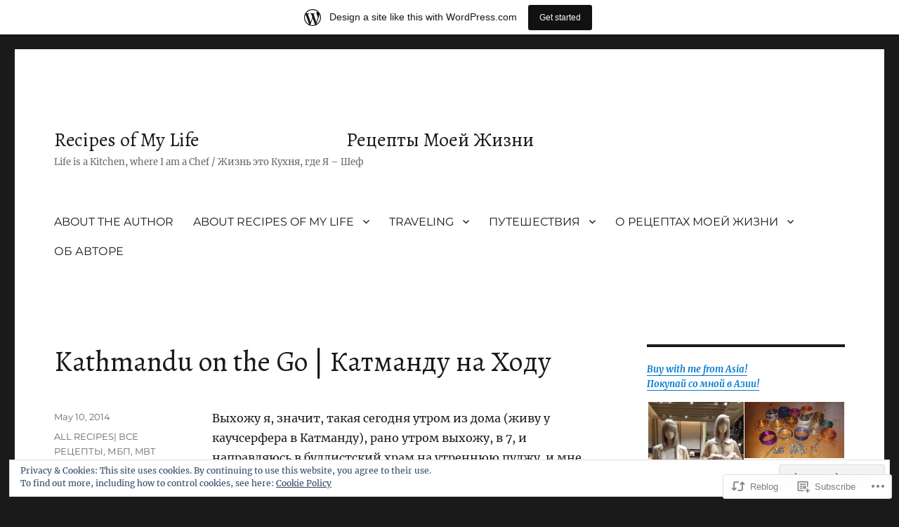

--- FILE ---
content_type: text/html; charset=UTF-8
request_url: https://recipesofmylife.wordpress.com/2014/05/10/kathmandu-on-the-go-%D0%BA%D0%B0%D1%82%D0%BC%D0%B0%D0%BD%D0%B4%D1%83-%D0%BD%D0%B0-%D1%85%D0%BE%D0%B4%D1%83/
body_size: 36280
content:
<!DOCTYPE html>
<html lang="en" class="no-js">
<head>
	<meta charset="UTF-8">
	<meta name="viewport" content="width=device-width, initial-scale=1">
	<link rel="profile" href="https://gmpg.org/xfn/11">
		<script>(function(html){html.className = html.className.replace(/\bno-js\b/,'js')})(document.documentElement);</script>
<title>Kathmandu on the Go | Катманду на Ходу &#8211; Recipes of My Life &nbsp; &nbsp; &nbsp; &nbsp; &nbsp; &nbsp; &nbsp; &nbsp; &nbsp; &nbsp; &nbsp; &nbsp; &nbsp; &nbsp; &nbsp; &nbsp; &nbsp; Рецепты Моей Жизни</title>
<script type="text/javascript">
  WebFontConfig = {"google":{"families":["Alegreya:r:latin,latin-ext"]},"api_url":"https:\/\/fonts-api.wp.com\/css"};
  (function() {
    var wf = document.createElement('script');
    wf.src = '/wp-content/plugins/custom-fonts/js/webfont.js';
    wf.type = 'text/javascript';
    wf.async = 'true';
    var s = document.getElementsByTagName('script')[0];
    s.parentNode.insertBefore(wf, s);
	})();
</script><style id="jetpack-custom-fonts-css">.wf-active .site-title, .wf-active .post-navigation .post-title, .wf-active .comments-title, .wf-active .comment-reply-title, .wf-active .page-title{font-family:"Alegreya",serif;font-style:normal;font-weight:400}.wf-active .widget .widget-title, .wf-active .entry-content .portfolio-entry-title{font-family:"Alegreya",serif;font-style:normal;font-weight:400}.wf-active .entry-title{font-family:"Alegreya",serif;font-style:normal;font-weight:400}.wf-active .format-aside .entry-title, .wf-active .format-image .entry-title, .wf-active .format-video .entry-title, .wf-active .format-quote .entry-title, .wf-active .format-gallery .entry-title, .wf-active .format-status .entry-title, .wf-active .format-link .entry-title, .wf-active .format-audio .entry-title, .wf-active .format-chat .entry-title{font-style:normal;font-weight:400}@media screen and (min-width: 44.375em){.wf-active .site-title, .wf-active .post-navigation .post-title{font-style:normal;font-weight:400}}@media screen and (min-width: 44.375em){.wf-active .entry-title{font-style:normal;font-weight:400}}@media screen and (min-width: 61.5625em){.wf-active .entry-title{font-style:normal;font-weight:400}}@media screen and (min-width: 61.5625em){.wf-active .format-aside .entry-title, .wf-active .format-image .entry-title, .wf-active .format-video .entry-title, .wf-active .format-quote .entry-title, .wf-active .format-gallery .entry-title, .wf-active .format-status .entry-title, .wf-active .format-link .entry-title, .wf-active .format-audio .entry-title, .wf-active .format-chat .entry-title{font-style:normal;font-weight:400}}</style>
<meta name='robots' content='max-image-preview:large' />
<meta name="google-site-verification" content="4sOU5EyMkv3FdS2-XR0wS0lTYaw_tgDKqYbiHj-_GHo" />
<link rel='dns-prefetch' href='//s0.wp.com' />
<link rel='dns-prefetch' href='//wordpress.com' />
<link rel='dns-prefetch' href='//af.pubmine.com' />
<link rel="alternate" type="application/rss+xml" title="Recipes of My Life &nbsp; &nbsp; &nbsp; &nbsp; &nbsp; &nbsp; &nbsp; &nbsp; &nbsp; &nbsp; &nbsp; &nbsp; &nbsp; &nbsp; &nbsp; &nbsp; &nbsp; Рецепты Моей Жизни &raquo; Feed" href="https://recipesofmylife.wordpress.com/feed/" />
<link rel="alternate" type="application/rss+xml" title="Recipes of My Life &nbsp; &nbsp; &nbsp; &nbsp; &nbsp; &nbsp; &nbsp; &nbsp; &nbsp; &nbsp; &nbsp; &nbsp; &nbsp; &nbsp; &nbsp; &nbsp; &nbsp; Рецепты Моей Жизни &raquo; Comments Feed" href="https://recipesofmylife.wordpress.com/comments/feed/" />
<link rel="alternate" type="application/rss+xml" title="Recipes of My Life &nbsp; &nbsp; &nbsp; &nbsp; &nbsp; &nbsp; &nbsp; &nbsp; &nbsp; &nbsp; &nbsp; &nbsp; &nbsp; &nbsp; &nbsp; &nbsp; &nbsp; Рецепты Моей Жизни &raquo; Kathmandu on the Go | Катманду на&nbsp;Ходу Comments Feed" href="https://recipesofmylife.wordpress.com/2014/05/10/kathmandu-on-the-go-%d0%ba%d0%b0%d1%82%d0%bc%d0%b0%d0%bd%d0%b4%d1%83-%d0%bd%d0%b0-%d1%85%d0%be%d0%b4%d1%83/feed/" />
	<script type="text/javascript">
		/* <![CDATA[ */
		function addLoadEvent(func) {
			var oldonload = window.onload;
			if (typeof window.onload != 'function') {
				window.onload = func;
			} else {
				window.onload = function () {
					oldonload();
					func();
				}
			}
		}
		/* ]]> */
	</script>
	<link crossorigin='anonymous' rel='stylesheet' id='all-css-0-1' href='/_static/??-eJx9ju0KwjAMRV/IGocy8Yf4LF0XZtePlCWl7u3tRBQ/2J/ATe45BEpShqJgFAhZJZ8HGxlGlKSNe2YIRMvos0cGuWJAJUSewVBIWkBK5We2N0GMW8O8gf/eYvsBhQFzvZKzqLwuIBiS11LdLLPHNcHaYxMukl4lYvlKa0pvHb7Fj/RT7zwNLyDoyaHYOKhOT1Crn5sFvoRzc2yb9rA7tfvxDu6whs0=&cssminify=yes' type='text/css' media='all' />
<style id='wp-emoji-styles-inline-css'>

	img.wp-smiley, img.emoji {
		display: inline !important;
		border: none !important;
		box-shadow: none !important;
		height: 1em !important;
		width: 1em !important;
		margin: 0 0.07em !important;
		vertical-align: -0.1em !important;
		background: none !important;
		padding: 0 !important;
	}
/*# sourceURL=wp-emoji-styles-inline-css */
</style>
<link crossorigin='anonymous' rel='stylesheet' id='all-css-2-1' href='/wp-content/plugins/gutenberg-core/v22.2.0/build/styles/block-library/style.css?m=1764855221i&cssminify=yes' type='text/css' media='all' />
<style id='wp-block-library-inline-css'>
.has-text-align-justify {
	text-align:justify;
}
.has-text-align-justify{text-align:justify;}

/*# sourceURL=wp-block-library-inline-css */
</style><style id='global-styles-inline-css'>
:root{--wp--preset--aspect-ratio--square: 1;--wp--preset--aspect-ratio--4-3: 4/3;--wp--preset--aspect-ratio--3-4: 3/4;--wp--preset--aspect-ratio--3-2: 3/2;--wp--preset--aspect-ratio--2-3: 2/3;--wp--preset--aspect-ratio--16-9: 16/9;--wp--preset--aspect-ratio--9-16: 9/16;--wp--preset--color--black: #000000;--wp--preset--color--cyan-bluish-gray: #abb8c3;--wp--preset--color--white: #fff;--wp--preset--color--pale-pink: #f78da7;--wp--preset--color--vivid-red: #cf2e2e;--wp--preset--color--luminous-vivid-orange: #ff6900;--wp--preset--color--luminous-vivid-amber: #fcb900;--wp--preset--color--light-green-cyan: #7bdcb5;--wp--preset--color--vivid-green-cyan: #00d084;--wp--preset--color--pale-cyan-blue: #8ed1fc;--wp--preset--color--vivid-cyan-blue: #0693e3;--wp--preset--color--vivid-purple: #9b51e0;--wp--preset--color--dark-gray: #1a1a1a;--wp--preset--color--medium-gray: #686868;--wp--preset--color--light-gray: #e5e5e5;--wp--preset--color--blue-gray: #4d545c;--wp--preset--color--bright-blue: #007acc;--wp--preset--color--light-blue: #9adffd;--wp--preset--color--dark-brown: #402b30;--wp--preset--color--medium-brown: #774e24;--wp--preset--color--dark-red: #640c1f;--wp--preset--color--bright-red: #ff675f;--wp--preset--color--yellow: #ffef8e;--wp--preset--gradient--vivid-cyan-blue-to-vivid-purple: linear-gradient(135deg,rgb(6,147,227) 0%,rgb(155,81,224) 100%);--wp--preset--gradient--light-green-cyan-to-vivid-green-cyan: linear-gradient(135deg,rgb(122,220,180) 0%,rgb(0,208,130) 100%);--wp--preset--gradient--luminous-vivid-amber-to-luminous-vivid-orange: linear-gradient(135deg,rgb(252,185,0) 0%,rgb(255,105,0) 100%);--wp--preset--gradient--luminous-vivid-orange-to-vivid-red: linear-gradient(135deg,rgb(255,105,0) 0%,rgb(207,46,46) 100%);--wp--preset--gradient--very-light-gray-to-cyan-bluish-gray: linear-gradient(135deg,rgb(238,238,238) 0%,rgb(169,184,195) 100%);--wp--preset--gradient--cool-to-warm-spectrum: linear-gradient(135deg,rgb(74,234,220) 0%,rgb(151,120,209) 20%,rgb(207,42,186) 40%,rgb(238,44,130) 60%,rgb(251,105,98) 80%,rgb(254,248,76) 100%);--wp--preset--gradient--blush-light-purple: linear-gradient(135deg,rgb(255,206,236) 0%,rgb(152,150,240) 100%);--wp--preset--gradient--blush-bordeaux: linear-gradient(135deg,rgb(254,205,165) 0%,rgb(254,45,45) 50%,rgb(107,0,62) 100%);--wp--preset--gradient--luminous-dusk: linear-gradient(135deg,rgb(255,203,112) 0%,rgb(199,81,192) 50%,rgb(65,88,208) 100%);--wp--preset--gradient--pale-ocean: linear-gradient(135deg,rgb(255,245,203) 0%,rgb(182,227,212) 50%,rgb(51,167,181) 100%);--wp--preset--gradient--electric-grass: linear-gradient(135deg,rgb(202,248,128) 0%,rgb(113,206,126) 100%);--wp--preset--gradient--midnight: linear-gradient(135deg,rgb(2,3,129) 0%,rgb(40,116,252) 100%);--wp--preset--font-size--small: 13px;--wp--preset--font-size--medium: 20px;--wp--preset--font-size--large: 36px;--wp--preset--font-size--x-large: 42px;--wp--preset--font-family--albert-sans: 'Albert Sans', sans-serif;--wp--preset--font-family--alegreya: Alegreya, serif;--wp--preset--font-family--arvo: Arvo, serif;--wp--preset--font-family--bodoni-moda: 'Bodoni Moda', serif;--wp--preset--font-family--bricolage-grotesque: 'Bricolage Grotesque', sans-serif;--wp--preset--font-family--cabin: Cabin, sans-serif;--wp--preset--font-family--chivo: Chivo, sans-serif;--wp--preset--font-family--commissioner: Commissioner, sans-serif;--wp--preset--font-family--cormorant: Cormorant, serif;--wp--preset--font-family--courier-prime: 'Courier Prime', monospace;--wp--preset--font-family--crimson-pro: 'Crimson Pro', serif;--wp--preset--font-family--dm-mono: 'DM Mono', monospace;--wp--preset--font-family--dm-sans: 'DM Sans', sans-serif;--wp--preset--font-family--dm-serif-display: 'DM Serif Display', serif;--wp--preset--font-family--domine: Domine, serif;--wp--preset--font-family--eb-garamond: 'EB Garamond', serif;--wp--preset--font-family--epilogue: Epilogue, sans-serif;--wp--preset--font-family--fahkwang: Fahkwang, sans-serif;--wp--preset--font-family--figtree: Figtree, sans-serif;--wp--preset--font-family--fira-sans: 'Fira Sans', sans-serif;--wp--preset--font-family--fjalla-one: 'Fjalla One', sans-serif;--wp--preset--font-family--fraunces: Fraunces, serif;--wp--preset--font-family--gabarito: Gabarito, system-ui;--wp--preset--font-family--ibm-plex-mono: 'IBM Plex Mono', monospace;--wp--preset--font-family--ibm-plex-sans: 'IBM Plex Sans', sans-serif;--wp--preset--font-family--ibarra-real-nova: 'Ibarra Real Nova', serif;--wp--preset--font-family--instrument-serif: 'Instrument Serif', serif;--wp--preset--font-family--inter: Inter, sans-serif;--wp--preset--font-family--josefin-sans: 'Josefin Sans', sans-serif;--wp--preset--font-family--jost: Jost, sans-serif;--wp--preset--font-family--libre-baskerville: 'Libre Baskerville', serif;--wp--preset--font-family--libre-franklin: 'Libre Franklin', sans-serif;--wp--preset--font-family--literata: Literata, serif;--wp--preset--font-family--lora: Lora, serif;--wp--preset--font-family--merriweather: Merriweather, serif;--wp--preset--font-family--montserrat: Montserrat, sans-serif;--wp--preset--font-family--newsreader: Newsreader, serif;--wp--preset--font-family--noto-sans-mono: 'Noto Sans Mono', sans-serif;--wp--preset--font-family--nunito: Nunito, sans-serif;--wp--preset--font-family--open-sans: 'Open Sans', sans-serif;--wp--preset--font-family--overpass: Overpass, sans-serif;--wp--preset--font-family--pt-serif: 'PT Serif', serif;--wp--preset--font-family--petrona: Petrona, serif;--wp--preset--font-family--piazzolla: Piazzolla, serif;--wp--preset--font-family--playfair-display: 'Playfair Display', serif;--wp--preset--font-family--plus-jakarta-sans: 'Plus Jakarta Sans', sans-serif;--wp--preset--font-family--poppins: Poppins, sans-serif;--wp--preset--font-family--raleway: Raleway, sans-serif;--wp--preset--font-family--roboto: Roboto, sans-serif;--wp--preset--font-family--roboto-slab: 'Roboto Slab', serif;--wp--preset--font-family--rubik: Rubik, sans-serif;--wp--preset--font-family--rufina: Rufina, serif;--wp--preset--font-family--sora: Sora, sans-serif;--wp--preset--font-family--source-sans-3: 'Source Sans 3', sans-serif;--wp--preset--font-family--source-serif-4: 'Source Serif 4', serif;--wp--preset--font-family--space-mono: 'Space Mono', monospace;--wp--preset--font-family--syne: Syne, sans-serif;--wp--preset--font-family--texturina: Texturina, serif;--wp--preset--font-family--urbanist: Urbanist, sans-serif;--wp--preset--font-family--work-sans: 'Work Sans', sans-serif;--wp--preset--spacing--20: 0.44rem;--wp--preset--spacing--30: 0.67rem;--wp--preset--spacing--40: 1rem;--wp--preset--spacing--50: 1.5rem;--wp--preset--spacing--60: 2.25rem;--wp--preset--spacing--70: 3.38rem;--wp--preset--spacing--80: 5.06rem;--wp--preset--shadow--natural: 6px 6px 9px rgba(0, 0, 0, 0.2);--wp--preset--shadow--deep: 12px 12px 50px rgba(0, 0, 0, 0.4);--wp--preset--shadow--sharp: 6px 6px 0px rgba(0, 0, 0, 0.2);--wp--preset--shadow--outlined: 6px 6px 0px -3px rgb(255, 255, 255), 6px 6px rgb(0, 0, 0);--wp--preset--shadow--crisp: 6px 6px 0px rgb(0, 0, 0);}:where(.is-layout-flex){gap: 0.5em;}:where(.is-layout-grid){gap: 0.5em;}body .is-layout-flex{display: flex;}.is-layout-flex{flex-wrap: wrap;align-items: center;}.is-layout-flex > :is(*, div){margin: 0;}body .is-layout-grid{display: grid;}.is-layout-grid > :is(*, div){margin: 0;}:where(.wp-block-columns.is-layout-flex){gap: 2em;}:where(.wp-block-columns.is-layout-grid){gap: 2em;}:where(.wp-block-post-template.is-layout-flex){gap: 1.25em;}:where(.wp-block-post-template.is-layout-grid){gap: 1.25em;}.has-black-color{color: var(--wp--preset--color--black) !important;}.has-cyan-bluish-gray-color{color: var(--wp--preset--color--cyan-bluish-gray) !important;}.has-white-color{color: var(--wp--preset--color--white) !important;}.has-pale-pink-color{color: var(--wp--preset--color--pale-pink) !important;}.has-vivid-red-color{color: var(--wp--preset--color--vivid-red) !important;}.has-luminous-vivid-orange-color{color: var(--wp--preset--color--luminous-vivid-orange) !important;}.has-luminous-vivid-amber-color{color: var(--wp--preset--color--luminous-vivid-amber) !important;}.has-light-green-cyan-color{color: var(--wp--preset--color--light-green-cyan) !important;}.has-vivid-green-cyan-color{color: var(--wp--preset--color--vivid-green-cyan) !important;}.has-pale-cyan-blue-color{color: var(--wp--preset--color--pale-cyan-blue) !important;}.has-vivid-cyan-blue-color{color: var(--wp--preset--color--vivid-cyan-blue) !important;}.has-vivid-purple-color{color: var(--wp--preset--color--vivid-purple) !important;}.has-black-background-color{background-color: var(--wp--preset--color--black) !important;}.has-cyan-bluish-gray-background-color{background-color: var(--wp--preset--color--cyan-bluish-gray) !important;}.has-white-background-color{background-color: var(--wp--preset--color--white) !important;}.has-pale-pink-background-color{background-color: var(--wp--preset--color--pale-pink) !important;}.has-vivid-red-background-color{background-color: var(--wp--preset--color--vivid-red) !important;}.has-luminous-vivid-orange-background-color{background-color: var(--wp--preset--color--luminous-vivid-orange) !important;}.has-luminous-vivid-amber-background-color{background-color: var(--wp--preset--color--luminous-vivid-amber) !important;}.has-light-green-cyan-background-color{background-color: var(--wp--preset--color--light-green-cyan) !important;}.has-vivid-green-cyan-background-color{background-color: var(--wp--preset--color--vivid-green-cyan) !important;}.has-pale-cyan-blue-background-color{background-color: var(--wp--preset--color--pale-cyan-blue) !important;}.has-vivid-cyan-blue-background-color{background-color: var(--wp--preset--color--vivid-cyan-blue) !important;}.has-vivid-purple-background-color{background-color: var(--wp--preset--color--vivid-purple) !important;}.has-black-border-color{border-color: var(--wp--preset--color--black) !important;}.has-cyan-bluish-gray-border-color{border-color: var(--wp--preset--color--cyan-bluish-gray) !important;}.has-white-border-color{border-color: var(--wp--preset--color--white) !important;}.has-pale-pink-border-color{border-color: var(--wp--preset--color--pale-pink) !important;}.has-vivid-red-border-color{border-color: var(--wp--preset--color--vivid-red) !important;}.has-luminous-vivid-orange-border-color{border-color: var(--wp--preset--color--luminous-vivid-orange) !important;}.has-luminous-vivid-amber-border-color{border-color: var(--wp--preset--color--luminous-vivid-amber) !important;}.has-light-green-cyan-border-color{border-color: var(--wp--preset--color--light-green-cyan) !important;}.has-vivid-green-cyan-border-color{border-color: var(--wp--preset--color--vivid-green-cyan) !important;}.has-pale-cyan-blue-border-color{border-color: var(--wp--preset--color--pale-cyan-blue) !important;}.has-vivid-cyan-blue-border-color{border-color: var(--wp--preset--color--vivid-cyan-blue) !important;}.has-vivid-purple-border-color{border-color: var(--wp--preset--color--vivid-purple) !important;}.has-vivid-cyan-blue-to-vivid-purple-gradient-background{background: var(--wp--preset--gradient--vivid-cyan-blue-to-vivid-purple) !important;}.has-light-green-cyan-to-vivid-green-cyan-gradient-background{background: var(--wp--preset--gradient--light-green-cyan-to-vivid-green-cyan) !important;}.has-luminous-vivid-amber-to-luminous-vivid-orange-gradient-background{background: var(--wp--preset--gradient--luminous-vivid-amber-to-luminous-vivid-orange) !important;}.has-luminous-vivid-orange-to-vivid-red-gradient-background{background: var(--wp--preset--gradient--luminous-vivid-orange-to-vivid-red) !important;}.has-very-light-gray-to-cyan-bluish-gray-gradient-background{background: var(--wp--preset--gradient--very-light-gray-to-cyan-bluish-gray) !important;}.has-cool-to-warm-spectrum-gradient-background{background: var(--wp--preset--gradient--cool-to-warm-spectrum) !important;}.has-blush-light-purple-gradient-background{background: var(--wp--preset--gradient--blush-light-purple) !important;}.has-blush-bordeaux-gradient-background{background: var(--wp--preset--gradient--blush-bordeaux) !important;}.has-luminous-dusk-gradient-background{background: var(--wp--preset--gradient--luminous-dusk) !important;}.has-pale-ocean-gradient-background{background: var(--wp--preset--gradient--pale-ocean) !important;}.has-electric-grass-gradient-background{background: var(--wp--preset--gradient--electric-grass) !important;}.has-midnight-gradient-background{background: var(--wp--preset--gradient--midnight) !important;}.has-small-font-size{font-size: var(--wp--preset--font-size--small) !important;}.has-medium-font-size{font-size: var(--wp--preset--font-size--medium) !important;}.has-large-font-size{font-size: var(--wp--preset--font-size--large) !important;}.has-x-large-font-size{font-size: var(--wp--preset--font-size--x-large) !important;}.has-albert-sans-font-family{font-family: var(--wp--preset--font-family--albert-sans) !important;}.has-alegreya-font-family{font-family: var(--wp--preset--font-family--alegreya) !important;}.has-arvo-font-family{font-family: var(--wp--preset--font-family--arvo) !important;}.has-bodoni-moda-font-family{font-family: var(--wp--preset--font-family--bodoni-moda) !important;}.has-bricolage-grotesque-font-family{font-family: var(--wp--preset--font-family--bricolage-grotesque) !important;}.has-cabin-font-family{font-family: var(--wp--preset--font-family--cabin) !important;}.has-chivo-font-family{font-family: var(--wp--preset--font-family--chivo) !important;}.has-commissioner-font-family{font-family: var(--wp--preset--font-family--commissioner) !important;}.has-cormorant-font-family{font-family: var(--wp--preset--font-family--cormorant) !important;}.has-courier-prime-font-family{font-family: var(--wp--preset--font-family--courier-prime) !important;}.has-crimson-pro-font-family{font-family: var(--wp--preset--font-family--crimson-pro) !important;}.has-dm-mono-font-family{font-family: var(--wp--preset--font-family--dm-mono) !important;}.has-dm-sans-font-family{font-family: var(--wp--preset--font-family--dm-sans) !important;}.has-dm-serif-display-font-family{font-family: var(--wp--preset--font-family--dm-serif-display) !important;}.has-domine-font-family{font-family: var(--wp--preset--font-family--domine) !important;}.has-eb-garamond-font-family{font-family: var(--wp--preset--font-family--eb-garamond) !important;}.has-epilogue-font-family{font-family: var(--wp--preset--font-family--epilogue) !important;}.has-fahkwang-font-family{font-family: var(--wp--preset--font-family--fahkwang) !important;}.has-figtree-font-family{font-family: var(--wp--preset--font-family--figtree) !important;}.has-fira-sans-font-family{font-family: var(--wp--preset--font-family--fira-sans) !important;}.has-fjalla-one-font-family{font-family: var(--wp--preset--font-family--fjalla-one) !important;}.has-fraunces-font-family{font-family: var(--wp--preset--font-family--fraunces) !important;}.has-gabarito-font-family{font-family: var(--wp--preset--font-family--gabarito) !important;}.has-ibm-plex-mono-font-family{font-family: var(--wp--preset--font-family--ibm-plex-mono) !important;}.has-ibm-plex-sans-font-family{font-family: var(--wp--preset--font-family--ibm-plex-sans) !important;}.has-ibarra-real-nova-font-family{font-family: var(--wp--preset--font-family--ibarra-real-nova) !important;}.has-instrument-serif-font-family{font-family: var(--wp--preset--font-family--instrument-serif) !important;}.has-inter-font-family{font-family: var(--wp--preset--font-family--inter) !important;}.has-josefin-sans-font-family{font-family: var(--wp--preset--font-family--josefin-sans) !important;}.has-jost-font-family{font-family: var(--wp--preset--font-family--jost) !important;}.has-libre-baskerville-font-family{font-family: var(--wp--preset--font-family--libre-baskerville) !important;}.has-libre-franklin-font-family{font-family: var(--wp--preset--font-family--libre-franklin) !important;}.has-literata-font-family{font-family: var(--wp--preset--font-family--literata) !important;}.has-lora-font-family{font-family: var(--wp--preset--font-family--lora) !important;}.has-merriweather-font-family{font-family: var(--wp--preset--font-family--merriweather) !important;}.has-montserrat-font-family{font-family: var(--wp--preset--font-family--montserrat) !important;}.has-newsreader-font-family{font-family: var(--wp--preset--font-family--newsreader) !important;}.has-noto-sans-mono-font-family{font-family: var(--wp--preset--font-family--noto-sans-mono) !important;}.has-nunito-font-family{font-family: var(--wp--preset--font-family--nunito) !important;}.has-open-sans-font-family{font-family: var(--wp--preset--font-family--open-sans) !important;}.has-overpass-font-family{font-family: var(--wp--preset--font-family--overpass) !important;}.has-pt-serif-font-family{font-family: var(--wp--preset--font-family--pt-serif) !important;}.has-petrona-font-family{font-family: var(--wp--preset--font-family--petrona) !important;}.has-piazzolla-font-family{font-family: var(--wp--preset--font-family--piazzolla) !important;}.has-playfair-display-font-family{font-family: var(--wp--preset--font-family--playfair-display) !important;}.has-plus-jakarta-sans-font-family{font-family: var(--wp--preset--font-family--plus-jakarta-sans) !important;}.has-poppins-font-family{font-family: var(--wp--preset--font-family--poppins) !important;}.has-raleway-font-family{font-family: var(--wp--preset--font-family--raleway) !important;}.has-roboto-font-family{font-family: var(--wp--preset--font-family--roboto) !important;}.has-roboto-slab-font-family{font-family: var(--wp--preset--font-family--roboto-slab) !important;}.has-rubik-font-family{font-family: var(--wp--preset--font-family--rubik) !important;}.has-rufina-font-family{font-family: var(--wp--preset--font-family--rufina) !important;}.has-sora-font-family{font-family: var(--wp--preset--font-family--sora) !important;}.has-source-sans-3-font-family{font-family: var(--wp--preset--font-family--source-sans-3) !important;}.has-source-serif-4-font-family{font-family: var(--wp--preset--font-family--source-serif-4) !important;}.has-space-mono-font-family{font-family: var(--wp--preset--font-family--space-mono) !important;}.has-syne-font-family{font-family: var(--wp--preset--font-family--syne) !important;}.has-texturina-font-family{font-family: var(--wp--preset--font-family--texturina) !important;}.has-urbanist-font-family{font-family: var(--wp--preset--font-family--urbanist) !important;}.has-work-sans-font-family{font-family: var(--wp--preset--font-family--work-sans) !important;}
/*# sourceURL=global-styles-inline-css */
</style>

<style id='classic-theme-styles-inline-css'>
/*! This file is auto-generated */
.wp-block-button__link{color:#fff;background-color:#32373c;border-radius:9999px;box-shadow:none;text-decoration:none;padding:calc(.667em + 2px) calc(1.333em + 2px);font-size:1.125em}.wp-block-file__button{background:#32373c;color:#fff;text-decoration:none}
/*# sourceURL=/wp-includes/css/classic-themes.min.css */
</style>
<link crossorigin='anonymous' rel='stylesheet' id='all-css-4-1' href='/_static/??-eJyNUttOwzAM/[base64]/41vP+uf9Hpp64eomid+bPcP97tDt2+74zsXUeab&cssminify=yes' type='text/css' media='all' />
<style id='twentysixteen-style-inline-css'>
.tags-links, .byline { clip: rect(1px, 1px, 1px, 1px); height: 1px; position: absolute; overflow: hidden; width: 1px; }
/*# sourceURL=twentysixteen-style-inline-css */
</style>
<link crossorigin='anonymous' rel='stylesheet' id='all-css-10-1' href='/_static/??-eJx9y0EOwjAMRNELYUxEK7FBnKWNTAhK7Kh2lPb2pGyADbv5Iz1sBbywERvagzIpljqjtX5sGlcjYvSqqLYlgla85GPvA37BXKGkGiIrLjQnCX2Gt/rkPxRIIImfLAr/BNzTFJed3vLVjW4YT2fnLs8X8DhDqQ==&cssminify=yes' type='text/css' media='all' />
<style id='jetpack-global-styles-frontend-style-inline-css'>
:root { --font-headings: unset; --font-base: unset; --font-headings-default: -apple-system,BlinkMacSystemFont,"Segoe UI",Roboto,Oxygen-Sans,Ubuntu,Cantarell,"Helvetica Neue",sans-serif; --font-base-default: -apple-system,BlinkMacSystemFont,"Segoe UI",Roboto,Oxygen-Sans,Ubuntu,Cantarell,"Helvetica Neue",sans-serif;}
/*# sourceURL=jetpack-global-styles-frontend-style-inline-css */
</style>
<link crossorigin='anonymous' rel='stylesheet' id='all-css-12-1' href='/_static/??-eJyNjcEKwjAQRH/IuFRT6kX8FNkmS5K6yQY3Qfx7bfEiXrwM82B4A49qnJRGpUHupnIPqSgs1Cq624chi6zhO5OCRryTR++fW00l7J3qDv43XVNxoOISsmEJol/wY2uR8vs3WggsM/I6uOTzMI3Hw8lOg11eUT1JKA==&cssminify=yes' type='text/css' media='all' />
<script id="jetpack_related-posts-js-extra">
var related_posts_js_options = {"post_heading":"h4"};
//# sourceURL=jetpack_related-posts-js-extra
</script>
<script id="wpcom-actionbar-placeholder-js-extra">
var actionbardata = {"siteID":"65703128","postID":"725","siteURL":"https://recipesofmylife.wordpress.com","xhrURL":"https://recipesofmylife.wordpress.com/wp-admin/admin-ajax.php","nonce":"f23bfaeb8e","isLoggedIn":"","statusMessage":"","subsEmailDefault":"instantly","proxyScriptUrl":"https://s0.wp.com/wp-content/js/wpcom-proxy-request.js?m=1513050504i&amp;ver=20211021","shortlink":"https://wp.me/p4rGnS-bH","i18n":{"followedText":"New posts from this site will now appear in your \u003Ca href=\"https://wordpress.com/reader\"\u003EReader\u003C/a\u003E","foldBar":"Collapse this bar","unfoldBar":"Expand this bar","shortLinkCopied":"Shortlink copied to clipboard."}};
//# sourceURL=wpcom-actionbar-placeholder-js-extra
</script>
<script id="jetpack-mu-wpcom-settings-js-before">
var JETPACK_MU_WPCOM_SETTINGS = {"assetsUrl":"https://s0.wp.com/wp-content/mu-plugins/jetpack-mu-wpcom-plugin/moon/jetpack_vendor/automattic/jetpack-mu-wpcom/src/build/"};
//# sourceURL=jetpack-mu-wpcom-settings-js-before
</script>
<script crossorigin='anonymous' type='text/javascript'  src='/_static/??-eJxdjtEOwiAMRX9I1rkEfTJ+imFANhAKocVtfy9LjNE9Nbe356SwZKETskWGWEUOdXJI4C1npZ+fDDElhIdDDWN1wUCxQbE1Iidi+k9ddNh5OsGP2LebwCKXtG7HjmcbLUGuI/DSFhu5la3FHZo5BnkExpCm759LKkYZEjoooqZpkI4ZXsM+BCYUk8mlKe7xdr5K2feXYZD+DezVWtA='></script>
<script id="rlt-proxy-js-after">
	rltInitialize( {"token":null,"iframeOrigins":["https:\/\/widgets.wp.com"]} );
//# sourceURL=rlt-proxy-js-after
</script>
<link rel="EditURI" type="application/rsd+xml" title="RSD" href="https://recipesofmylife.wordpress.com/xmlrpc.php?rsd" />
<meta name="generator" content="WordPress.com" />
<link rel="canonical" href="https://recipesofmylife.wordpress.com/2014/05/10/kathmandu-on-the-go-%d0%ba%d0%b0%d1%82%d0%bc%d0%b0%d0%bd%d0%b4%d1%83-%d0%bd%d0%b0-%d1%85%d0%be%d0%b4%d1%83/" />
<link rel='shortlink' href='https://wp.me/p4rGnS-bH' />
<link rel="alternate" type="application/json+oembed" href="https://public-api.wordpress.com/oembed/?format=json&amp;url=https%3A%2F%2Frecipesofmylife.wordpress.com%2F2014%2F05%2F10%2Fkathmandu-on-the-go-%25d0%25ba%25d0%25b0%25d1%2582%25d0%25bc%25d0%25b0%25d0%25bd%25d0%25b4%25d1%2583-%25d0%25bd%25d0%25b0-%25d1%2585%25d0%25be%25d0%25b4%25d1%2583%2F&amp;for=wpcom-auto-discovery" /><link rel="alternate" type="application/xml+oembed" href="https://public-api.wordpress.com/oembed/?format=xml&amp;url=https%3A%2F%2Frecipesofmylife.wordpress.com%2F2014%2F05%2F10%2Fkathmandu-on-the-go-%25d0%25ba%25d0%25b0%25d1%2582%25d0%25bc%25d0%25b0%25d0%25bd%25d0%25b4%25d1%2583-%25d0%25bd%25d0%25b0-%25d1%2585%25d0%25be%25d0%25b4%25d1%2583%2F&amp;for=wpcom-auto-discovery" />
<!-- Jetpack Open Graph Tags -->
<meta property="og:type" content="article" />
<meta property="og:title" content="Kathmandu on the Go | Катманду на Ходу" />
<meta property="og:url" content="https://recipesofmylife.wordpress.com/2014/05/10/kathmandu-on-the-go-%d0%ba%d0%b0%d1%82%d0%bc%d0%b0%d0%bd%d0%b4%d1%83-%d0%bd%d0%b0-%d1%85%d0%be%d0%b4%d1%83/" />
<meta property="og:description" content="Выхожу я, значит, такая сегодня утром из дома (живу у каучсерфера в Катманду), рано утром выхожу, в 7, и направляюсь в буддистский храм на утреннюю пуджу. и мне пришла в голову идея поснимать все, …" />
<meta property="article:published_time" content="2014-05-10T01:43:00+00:00" />
<meta property="article:modified_time" content="2014-07-05T10:04:49+00:00" />
<meta property="og:site_name" content="Recipes of My Life &nbsp; &nbsp; &nbsp; &nbsp; &nbsp; &nbsp; &nbsp; &nbsp; &nbsp; &nbsp; &nbsp; &nbsp; &nbsp; &nbsp; &nbsp; &nbsp; &nbsp; Рецепты Моей Жизни" />
<meta property="og:image" content="http://ic.pics.livejournal.com/tovana/45618821/505600/505600_original.jpg" />
<meta property="og:image:alt" content="" />
<meta property="og:locale" content="en_US" />
<meta property="fb:app_id" content="249643311490" />
<meta property="article:publisher" content="https://www.facebook.com/WordPresscom" />
<meta name="twitter:creator" content="@KaterinaUniversal" />
<meta name="twitter:site" content="@Katerina Universal" />
<meta name="twitter:text:title" content="Kathmandu on the Go | Катманду на&nbsp;Ходу" />
<meta name="twitter:image" content="http://ic.pics.livejournal.com/tovana/45618821/505600/505600_original.jpg?w=144" />
<meta name="twitter:card" content="summary" />

<!-- End Jetpack Open Graph Tags -->
<link rel='openid.server' href='https://recipesofmylife.wordpress.com/?openidserver=1' />
<link rel='openid.delegate' href='https://recipesofmylife.wordpress.com/' />
<link rel="search" type="application/opensearchdescription+xml" href="https://recipesofmylife.wordpress.com/osd.xml" title="Recipes of My Life &#160; &#160; &#160; &#160; &#160; &#160; &#160; &#160; &#160; &#160; &#160; &#160; &#160; &#160; &#160; &#160; &#160; Рецепты Моей Жизни" />
<link rel="search" type="application/opensearchdescription+xml" href="https://s1.wp.com/opensearch.xml" title="WordPress.com" />
		<style type="text/css">
			.recentcomments a {
				display: inline !important;
				padding: 0 !important;
				margin: 0 !important;
			}

			table.recentcommentsavatartop img.avatar, table.recentcommentsavatarend img.avatar {
				border: 0px;
				margin: 0;
			}

			table.recentcommentsavatartop a, table.recentcommentsavatarend a {
				border: 0px !important;
				background-color: transparent !important;
			}

			td.recentcommentsavatarend, td.recentcommentsavatartop {
				padding: 0px 0px 1px 0px;
				margin: 0px;
			}

			td.recentcommentstextend {
				border: none !important;
				padding: 0px 0px 2px 10px;
			}

			.rtl td.recentcommentstextend {
				padding: 0px 10px 2px 0px;
			}

			td.recentcommentstexttop {
				border: none;
				padding: 0px 0px 0px 10px;
			}

			.rtl td.recentcommentstexttop {
				padding: 0px 10px 0px 0px;
			}
		</style>
		<meta name="description" content="Выхожу я, значит, такая сегодня утром из дома (живу у каучсерфера в Катманду), рано утром выхожу, в 7, и направляюсь в буддистский храм на утреннюю пуджу. и мне пришла в голову идея поснимать все, что вижу на ходу и закинуть в пост.I leave the home today in the morning (I am staying at a Couchsurfer&#039;s&hellip;" />
<script>
var wa_client = {}; wa_client.cmd = []; wa_client.config = { 'blog_id': 65703128, 'blog_language': 'en', 'is_wordads': false, 'hosting_type': 0, 'afp_account_id': 'pub-2808393552557881', 'afp_host_id': 5038568878849053, 'theme': 'pub/twentysixteen', '_': { 'title': 'Advertisement', 'privacy_settings': 'Privacy Settings' }, 'formats': [ 'inline', 'belowpost', 'bottom_sticky', 'sidebar_sticky_right', 'sidebar', 'gutenberg_rectangle', 'gutenberg_leaderboard', 'gutenberg_mobile_leaderboard', 'gutenberg_skyscraper' ] };
</script>
		<script type="text/javascript">

			window.doNotSellCallback = function() {

				var linkElements = [
					'a[href="https://wordpress.com/?ref=footer_blog"]',
					'a[href="https://wordpress.com/?ref=footer_website"]',
					'a[href="https://wordpress.com/?ref=vertical_footer"]',
					'a[href^="https://wordpress.com/?ref=footer_segment_"]',
				].join(',');

				var dnsLink = document.createElement( 'a' );
				dnsLink.href = 'https://wordpress.com/advertising-program-optout/';
				dnsLink.classList.add( 'do-not-sell-link' );
				dnsLink.rel = 'nofollow';
				dnsLink.style.marginLeft = '0.5em';
				dnsLink.textContent = 'Do Not Sell or Share My Personal Information';

				var creditLinks = document.querySelectorAll( linkElements );

				if ( 0 === creditLinks.length ) {
					return false;
				}

				Array.prototype.forEach.call( creditLinks, function( el ) {
					el.insertAdjacentElement( 'afterend', dnsLink );
				});

				return true;
			};

		</script>
		<link rel="icon" href="https://recipesofmylife.wordpress.com/wp-content/uploads/2020/03/cropped-2018-06-002.jpg?w=32" sizes="32x32" />
<link rel="icon" href="https://recipesofmylife.wordpress.com/wp-content/uploads/2020/03/cropped-2018-06-002.jpg?w=192" sizes="192x192" />
<link rel="apple-touch-icon" href="https://recipesofmylife.wordpress.com/wp-content/uploads/2020/03/cropped-2018-06-002.jpg?w=180" />
<meta name="msapplication-TileImage" content="https://recipesofmylife.wordpress.com/wp-content/uploads/2020/03/cropped-2018-06-002.jpg?w=270" />
<script type="text/javascript">
	window.google_analytics_uacct = "UA-52447-2";
</script>

<script type="text/javascript">
	var _gaq = _gaq || [];
	_gaq.push(['_setAccount', 'UA-52447-2']);
	_gaq.push(['_gat._anonymizeIp']);
	_gaq.push(['_setDomainName', 'wordpress.com']);
	_gaq.push(['_initData']);
	_gaq.push(['_trackPageview']);

	(function() {
		var ga = document.createElement('script'); ga.type = 'text/javascript'; ga.async = true;
		ga.src = ('https:' == document.location.protocol ? 'https://ssl' : 'http://www') + '.google-analytics.com/ga.js';
		(document.getElementsByTagName('head')[0] || document.getElementsByTagName('body')[0]).appendChild(ga);
	})();
</script>
<link crossorigin='anonymous' rel='stylesheet' id='all-css-6-3' href='/_static/??-eJydjdEKwjAMRX/ILcyhwwfxU2RLw8iWNqVpGft7J6jgizAfz+VwLiyxQg2ZQgZfqihl5GAwUY49zi8GrxrgzgFhKCwOrAyGiWNm3eQvqj2HGs0OsLcsivMWWzhS2lvw6oqQAfZJi5F8pPfwbzCzkKvGXoTS+oueBzd/bbpTe+nObXOcHqQUg2Q=&cssminify=yes' type='text/css' media='all' />
</head>

<body class="wp-singular post-template-default single single-post postid-725 single-format-standard wp-embed-responsive wp-theme-pubtwentysixteen customizer-styles-applied jetpack-reblog-enabled tags-hidden author-hidden has-marketing-bar has-marketing-bar-theme-twenty-sixteen">
<div id="page" class="site">
	<div class="site-inner">
		<a class="skip-link screen-reader-text" href="#content">
			Skip to content		</a>

		<header id="masthead" class="site-header">
			<div class="site-header-main">
				<div class="site-branding">
					<a href="https://recipesofmylife.wordpress.com/" class="site-logo-link" rel="home" itemprop="url"></a>
											<p class="site-title"><a href="https://recipesofmylife.wordpress.com/" rel="home">Recipes of My Life &nbsp; &nbsp; &nbsp; &nbsp; &nbsp; &nbsp; &nbsp; &nbsp; &nbsp; &nbsp; &nbsp; &nbsp; &nbsp; &nbsp; &nbsp; &nbsp; &nbsp; Рецепты Моей Жизни</a></p>
												<p class="site-description">Life is a Kitchen, where I am a Chef / Жизнь это Кухня, где Я &#8211; Шеф</p>
									</div><!-- .site-branding -->

									<button id="menu-toggle" class="menu-toggle">Menu</button>

					<div id="site-header-menu" class="site-header-menu">
													<nav id="site-navigation" class="main-navigation" aria-label="Primary Menu">
								<div class="menu-main-menu-container"><ul id="menu-main-menu" class="primary-menu"><li id="menu-item-5649" class="menu-item menu-item-type-post_type menu-item-object-page menu-item-5649"><a href="https://recipesofmylife.wordpress.com/about/">ABOUT THE AUTHOR</a></li>
<li id="menu-item-314" class="menu-item menu-item-type-post_type menu-item-object-page menu-item-has-children menu-item-314"><a href="https://recipesofmylife.wordpress.com/recipes-of-my-life_description/">ABOUT RECIPES OF MY LIFE</a>
<ul class="sub-menu">
	<li id="menu-item-305" class="menu-item menu-item-type-taxonomy menu-item-object-category current-post-ancestor current-menu-parent current-post-parent menu-item-305"><a href="https://recipesofmylife.wordpress.com/category/recipes-of-my-life/mbt/">MBT</a></li>
	<li id="menu-item-307" class="menu-item menu-item-type-taxonomy menu-item-object-category menu-item-307"><a href="https://recipesofmylife.wordpress.com/category/recipes-of-my-life/my-mind/">MY MIND</a></li>
	<li id="menu-item-306" class="menu-item menu-item-type-taxonomy menu-item-object-category menu-item-306"><a href="https://recipesofmylife.wordpress.com/category/recipes-of-my-life/miscellaneous/">MISCELLANEOUS</a></li>
	<li id="menu-item-365" class="menu-item menu-item-type-taxonomy menu-item-object-category menu-item-365"><a href="https://recipesofmylife.wordpress.com/category/recipes-of-my-life/people-on-my-way/">PEOPLE ON MY WAY</a></li>
</ul>
</li>
<li id="menu-item-4396" class="menu-item menu-item-type-taxonomy menu-item-object-post_tag menu-item-has-children menu-item-4396"><a href="https://recipesofmylife.wordpress.com/tag/travel/">TRAVELING</a>
<ul class="sub-menu">
	<li id="menu-item-4834" class="menu-item menu-item-type-taxonomy menu-item-object-post_tag menu-item-4834"><a href="https://recipesofmylife.wordpress.com/tag/china/">CHINA</a></li>
	<li id="menu-item-1766" class="menu-item menu-item-type-taxonomy menu-item-object-post_tag menu-item-1766"><a href="https://recipesofmylife.wordpress.com/tag/europe/" title="hitchhiking">EUROPE</a></li>
	<li id="menu-item-647" class="menu-item menu-item-type-taxonomy menu-item-object-post_tag menu-item-647"><a href="https://recipesofmylife.wordpress.com/tag/india/">INDIA</a></li>
	<li id="menu-item-4013" class="menu-item menu-item-type-taxonomy menu-item-object-post_tag menu-item-4013"><a href="https://recipesofmylife.wordpress.com/tag/indonesia/">INDONESIA</a></li>
	<li id="menu-item-820" class="menu-item menu-item-type-taxonomy menu-item-object-post_tag menu-item-820"><a href="https://recipesofmylife.wordpress.com/tag/malaysia/">MALAYSIA</a></li>
	<li id="menu-item-3210" class="menu-item menu-item-type-taxonomy menu-item-object-post_tag menu-item-3210"><a href="https://recipesofmylife.wordpress.com/tag/myanmar/">MYANMAR</a></li>
	<li id="menu-item-823" class="menu-item menu-item-type-taxonomy menu-item-object-post_tag menu-item-823"><a href="https://recipesofmylife.wordpress.com/tag/nepal/">NEPAL</a></li>
	<li id="menu-item-818" class="menu-item menu-item-type-taxonomy menu-item-object-post_tag menu-item-818"><a href="https://recipesofmylife.wordpress.com/tag/sri-lanka/">SRI LANKA</a></li>
	<li id="menu-item-819" class="menu-item menu-item-type-taxonomy menu-item-object-post_tag menu-item-819"><a href="https://recipesofmylife.wordpress.com/tag/thailand/">THAILAND</a></li>
	<li id="menu-item-4393" class="menu-item menu-item-type-taxonomy menu-item-object-post_tag menu-item-4393"><a href="https://recipesofmylife.wordpress.com/tag/vietnam/">VIETNAM</a></li>
</ul>
</li>
<li id="menu-item-438" class="menu-item menu-item-type-taxonomy menu-item-object-post_tag menu-item-has-children menu-item-438"><a href="https://recipesofmylife.wordpress.com/tag/%d0%bf%d1%83%d1%82%d0%b5%d1%88%d0%b5%d1%81%d1%82%d0%b2%d0%b8%d1%8f/">ПУТЕШЕСТВИЯ</a>
<ul class="sub-menu">
	<li id="menu-item-4394" class="menu-item menu-item-type-taxonomy menu-item-object-post_tag menu-item-4394"><a href="https://recipesofmylife.wordpress.com/tag/%d0%b2%d1%8c%d0%b5%d1%82%d0%bd%d0%b0%d0%bc/">ВЬЕТНАМ</a></li>
	<li id="menu-item-1767" class="menu-item menu-item-type-taxonomy menu-item-object-post_tag menu-item-1767"><a href="https://recipesofmylife.wordpress.com/tag/%d0%b5%d0%b2%d1%80%d0%be%d0%bf%d0%b0/" title="автостоп">ЕВРОПА</a></li>
	<li id="menu-item-648" class="menu-item menu-item-type-taxonomy menu-item-object-post_tag menu-item-648"><a href="https://recipesofmylife.wordpress.com/tag/%d0%b8%d0%bd%d0%b4%d0%b8%d1%8f/">ИНДИЯ</a></li>
	<li id="menu-item-4014" class="menu-item menu-item-type-taxonomy menu-item-object-post_tag menu-item-4014"><a href="https://recipesofmylife.wordpress.com/tag/%d0%b8%d0%bd%d0%b4%d0%be%d0%bd%d0%b5%d0%b7%d0%b8%d1%8f/">ИНДОНЕЗИЯ</a></li>
	<li id="menu-item-4835" class="menu-item menu-item-type-taxonomy menu-item-object-post_tag menu-item-4835"><a href="https://recipesofmylife.wordpress.com/tag/%d0%ba%d0%b8%d1%82%d0%b0%d0%b9/">КИТАЙ</a></li>
	<li id="menu-item-821" class="menu-item menu-item-type-taxonomy menu-item-object-post_tag menu-item-821"><a href="https://recipesofmylife.wordpress.com/tag/%d0%bc%d0%b0%d0%bb%d0%b0%d0%b9%d0%b7%d0%b8%d1%8f/">МАЛАЙЗИЯ</a></li>
	<li id="menu-item-3211" class="menu-item menu-item-type-taxonomy menu-item-object-post_tag menu-item-3211"><a href="https://recipesofmylife.wordpress.com/tag/%d0%bc%d1%8c%d1%8f%d0%bd%d0%bc%d0%b0/">МЬЯНМА</a></li>
	<li id="menu-item-822" class="menu-item menu-item-type-taxonomy menu-item-object-post_tag menu-item-822"><a href="https://recipesofmylife.wordpress.com/tag/%d0%bd%d0%b5%d0%bf%d0%b0%d0%bb/">НЕПАЛ</a></li>
	<li id="menu-item-816" class="menu-item menu-item-type-taxonomy menu-item-object-post_tag menu-item-816"><a href="https://recipesofmylife.wordpress.com/tag/%d1%82%d0%b0%d0%b9%d0%bb%d0%b0%d0%bd%d0%b4/">ТАЙЛАНД</a></li>
	<li id="menu-item-817" class="menu-item menu-item-type-taxonomy menu-item-object-post_tag menu-item-817"><a href="https://recipesofmylife.wordpress.com/tag/%d1%88%d1%80%d0%b8-%d0%bb%d0%b0%d0%bd%d0%ba%d0%b0/">ШРИ ЛАНКА</a></li>
</ul>
</li>
<li id="menu-item-315" class="menu-item menu-item-type-post_type menu-item-object-page menu-item-has-children menu-item-315"><a href="https://recipesofmylife.wordpress.com/%d1%80%d0%bc%d0%b6/">О РЕЦЕПТАХ МОЕЙ ЖИЗНИ</a>
<ul class="sub-menu">
	<li id="menu-item-302" class="menu-item menu-item-type-taxonomy menu-item-object-category current-post-ancestor current-menu-parent current-post-parent menu-item-302"><a href="https://recipesofmylife.wordpress.com/category/%d1%80%d0%b5%d1%86%d0%b5%d0%bf%d1%82%d1%8b-%d0%bc%d0%be%d0%b5%d0%b9-%d0%b6%d0%b8%d0%b7%d0%bd%d0%b8/%d0%bc%d0%b1%d0%bf/">МБП</a></li>
	<li id="menu-item-303" class="menu-item menu-item-type-taxonomy menu-item-object-category menu-item-303"><a href="https://recipesofmylife.wordpress.com/category/%d1%80%d0%b5%d1%86%d0%b5%d0%bf%d1%82%d1%8b-%d0%bc%d0%be%d0%b5%d0%b9-%d0%b6%d0%b8%d0%b7%d0%bd%d0%b8/%d0%bc%d0%be%d0%b9-%d1%83%d0%bc/">МОЙ УМ</a></li>
	<li id="menu-item-301" class="menu-item menu-item-type-taxonomy menu-item-object-category menu-item-301"><a href="https://recipesofmylife.wordpress.com/category/%d1%80%d0%b5%d1%86%d0%b5%d0%bf%d1%82%d1%8b-%d0%bc%d0%be%d0%b5%d0%b9-%d0%b6%d0%b8%d0%b7%d0%bd%d0%b8/%d0%b2%d1%81%d1%8f%d0%ba%d0%be%d0%b5/">ВСЯКОЕ</a></li>
	<li id="menu-item-364" class="menu-item menu-item-type-taxonomy menu-item-object-category menu-item-364"><a href="https://recipesofmylife.wordpress.com/category/%d1%80%d0%b5%d1%86%d0%b5%d0%bf%d1%82%d1%8b-%d0%bc%d0%be%d0%b5%d0%b9-%d0%b6%d0%b8%d0%b7%d0%bd%d0%b8/%d0%bb%d1%8e%d0%b4%d0%b8-%d0%bd%d0%b0-%d0%bc%d0%be%d0%b5%d0%bc-%d0%bf%d1%83%d1%82%d0%b8/">ЛЮДИ НА МОЕМ ПУТИ</a></li>
</ul>
</li>
<li id="menu-item-5648" class="menu-item menu-item-type-post_type menu-item-object-page menu-item-5648"><a href="https://recipesofmylife.wordpress.com/about-rus/">ОБ АВТОРЕ</a></li>
</ul></div>							</nav><!-- .main-navigation -->
						
											</div><!-- .site-header-menu -->
							</div><!-- .site-header-main -->

					</header><!-- .site-header -->

		<div id="content" class="site-content">

<div id="primary" class="content-area">
	<main id="main" class="site-main">
		
<article id="post-725" class="post-725 post type-post status-publish format-standard hentry category-all-recipes-- category-20785230 category-mbt tag-20785230 tag-7480304 tag-218890 tag-mbt-2 tag-nepal tag-travel">
	<header class="entry-header">
		<h1 class="entry-title">Kathmandu on the Go | Катманду на&nbsp;Ходу</h1>	</header><!-- .entry-header -->

	
	
	<div class="entry-content">
		<p>Выхожу я, значит, такая сегодня утром из дома (живу у каучсерфера в Катманду), рано утром выхожу, в 7, и направляюсь в буддистский храм на утреннюю пуджу. и мне пришла в голову идея поснимать все, что вижу на ходу и закинуть в пост.<br />I leave the home today in the morning (I am staying at a Couchsurfer&#8217;s in Kathmandu). I go out early, at 7am and I make my way to a buddhist temple for a morning puja. And an idea visited me to shot everything I see on my way to make a post.</p>
<p><img src="https://i0.wp.com/ic.pics.livejournal.com/tovana/45618821/505600/505600_original.jpg" /></p>
<p>I don&#8217;t see myself on the way, but I am there, so let&#8217;s begin with a photo of me, more over it depicts the sad truth of Kathmandu streets &#8211; smog and dust!<br />Себя я на ходу не вижу, но я же там, поэтомуьначнем с фото меня, тем более, что оно отображает грустную правду улиц Катманду &#8211; смог и пыль!</p>
<p>&nbsp;</p>
<p><span id="more-725"></span><br />
Before I reach a bigger street, called Boudha and well-known for the famous Boudhanath gompa located there, I follow a rather small local street.<br />Прежде, чем попасть на большую улицу, называемую Боуда, которая общеизвестна благодаря  знаментому сооружению гомпы Боданат, расположенной там, я иду по местной улочке поменьше.</p>
<p><img src="https://i0.wp.com/ic.pics.livejournal.com/tovana/45618821/504230/504230_original.jpg" /></p>
<p>Практически все фото даже не останавливаясь делала, чтобы было именно на ходу, поэтому этот пост не про красоту видов, а про мой путь в храм 🙂<br />Almost all photos I shot practically without stopping, so that they would really be on the go. So this post is not about beauty of views, though anout my way to the temple 🙂</p>
<p>&nbsp;</p>
<p>And on this way I meet the morning. Some shop owners already opened and are having their tea&#8230; but I miss to photo them. Though I am ready and take a photo of those who are still preparing for their working day.<br />И на этом пути я встречаю утро. Некоторые владельцы магазинчиков уже открылись и пьют свой чай&#8230; но я упускаю возможность их заснять. Зато я наготове и фотограирую тех, кто еще только готовится к началу рабочего дняand those who are done with preparations too, though instead of tea they devote their morning time to reading a newspaper.<br />и ех, кто тоже уже закончил с подготовкой, но вместо чая они посвящают свое уьреннее время чтению газеты.</p>
<p><img src="https://i0.wp.com/ic.pics.livejournal.com/tovana/45618821/503900/503900_original.jpg" /></p>
<p>Это уже главная улица, но она еще такая пустая и почти спокойная&#8230;<br />This is already the main road, but it is still empty and almost quiet&#8230;</p>
<p><img src="https://i0.wp.com/ic.pics.livejournal.com/tovana/45618821/504609/504609_original.jpg" /></p>
<p>Встречаю детишек<br />Meeting childrenAnd here are fruit sellers organizing their bright tasty mangos. I regularly buy mangos here, and I could not expect that I would indulge into them especially in Nepal.<br />А вот продавцы фруктов, укладывают яркие вкусные манго. Я регулярно покупаю тут манго, не ожидала, что именно в Непале буду ими отьедаться.</p>
<p><img src="https://i0.wp.com/ic.pics.livejournal.com/tovana/45618821/506284/506284_original.jpg" /></p>
<p>Next I see a minibus gathering people with a boy-conductor, who shouts out the name of the bus route. But the photo went out really bad. <br />So I will show a. local eatery instead, where I saw they had a pile of noodles ready for being fried with vegetables to quickly serve to customers.<br />Потом я увидела миниавтобус, набирающий людей, с мальчиком-кондуктором, выкрикивающим название маршрутаавтобуса. Но фото получилось ужасным. Пожтому я вместо этого покажу местную едальню, где я увидела гору лапши, готовой к последующей обжарке с овощами, чтобы быстрее обслужить клиентов.</p>
<p><img src="https://i0.wp.com/ic.pics.livejournal.com/tovana/45618821/504911/504911_original.jpg" /></p>
<p>Пересекая дорогу, я иду на неширокую улочку, уводящую меня вглубь, там тоже открывается рынок и это вход к территории Боуданат для местных. Ну я же естественно, местными тропами! Там тоже еще только раскладываются.<br />Crossing the road I follow a narrow street taking md deep inside where there is a market opening, and this is an entrance to Boudanath territory for locals. Of course I go the local way! There they are preparing yet too.</p>
<p><img src="https://i0.wp.com/ic.pics.livejournal.com/tovana/45618821/505479/505479_original.jpg" /></p>
<p>Here is some trade already taking place<br />Атут уже торговля началась</p>
<p><img src="https://i0.wp.com/ic.pics.livejournal.com/tovana/45618821/507445/507445_original.jpg" /></p>
<p>И этот мужичок-попрашушка уже тоже несет службу.<br />And this man-beggar is already on his service too.</p>
<p><img src="https://i0.wp.com/ic.pics.livejournal.com/tovana/45618821/506463/506463_original.jpg" /></p>
<p>And here is my first look at the Boudanath gompa<br />И вот мой первый взгляд на гомпу Боуданат</p>
<p><img src="https://i0.wp.com/ic.pics.livejournal.com/tovana/45618821/508263/508263_original.jpg" /></p>
<p>Начинаю идти вместе со всеми по кругу, в потоке утренних молитв, и запечатляю поток на видео.<br />I start going around the gompa with everyone in the flow of morning prayers, and I film the flow.</p>
<p>&nbsp;</p>
<p><a href="http://youtu.be/HilVWg_9iE4">VIDEO</a></p>
<p>&nbsp;</p>
<p>И тут нашелся любитель почитать.<br />And here is a fan of newspapers.&nbsp; </p>
<p><img src="https://i0.wp.com/ic.pics.livejournal.com/tovana/45618821/508581/508581_original.jpg" /></p>
<p>I keep going to reach one of the many temples where I have been before and enjoy visiting there.<br />Я иду дальше к олному из многих храмов, в котором уже была прежде, и мне нравится там.</p>
<p><img src="https://i0.wp.com/ic.pics.livejournal.com/tovana/45618821/508130/508130_original.jpg" /></p>
<p>А вот и официальный вход, для туристов, за дегюжку. Видно, рановато еще для денюжек, раз стул пустует.<br />And here is an official entrance for tourists for money. But it looks like it is too early for money as the chair is empty there.</p>
<p><img src="https://i0.wp.com/ic.pics.livejournal.com/tovana/45618821/504555/504555_original.jpg" /></p>
<p>And a little more walking in the round<br />И еще немного пройтись по кругу</p>
<p><img src="https://i0.wp.com/ic.pics.livejournal.com/tovana/45618821/503495/503495_original.jpg" /></p>
<p>И вот напротив храма, в который я иду, вход к гомпе.<br />And right opposite the temple where I am going to, there is an entrance to the gompa.</p>
<p><img src="https://i0.wp.com/ic.pics.livejournal.com/tovana/45618821/502875/502875_original.jpg" /></p>
<p><img src="https://i0.wp.com/ic.pics.livejournal.com/tovana/45618821/506071/506071_original.jpg" /></p>
<p>I enter and go upstairs.<br />Я вхожу и поднимаюсь наверх.</p>
<p><img src="https://i0.wp.com/ic.pics.livejournal.com/tovana/45618821/505193/505193_original.jpg" /></p>
<p>Вот сверху можно снова увидеть тот самый вход к гомпе Бауданат.<br />From upstairs I see again the entrance to the gompa Baudanath.</p>
<p><img src="https://i0.wp.com/ic.pics.livejournal.com/tovana/45618821/507377/507377_original.jpg" /></p>
<p>Unfortunately while I was taking a photo tour, the puja already finished, and I found a few monks sitting doing nothing.<br />К сожалению, пока я делала свой фото-репортаж, пуджа уже и закончилась, и я олнаружила парочку монахов, стдящих в безделии.</p>
<p><img src="https://i0.wp.com/ic.pics.livejournal.com/tovana/45618821/507107/507107_original.jpg" /></p>
<p>Тем не менее, я зашла посидеть пропитаться атмосферой буддистского храма, и в это время пришли две девушки, одна из которых, как я потом выяснила у них, принесла манахам некий кулон с мантрой на освящение.<br />Howeer, I came in to take a sit and soak in atmosphere of a buddhist temple. Soon there two girls came and one of them, as I asked afterwards, brought a chain with a mantra attached to it, to get monks&#8217; blessings.</p>
<p><img src="https://i0.wp.com/ic.pics.livejournal.com/tovana/45618821/506647/506647_original.jpg" /></p>
<p>I left the temple then and walked around, making a short <a href="http://youtu.be/Kae0jvV_GUU"> video of the wakening environment </a><br />Вскоре я ушла из храма и пощла пройтись вокруг, а также сняла небольшое <a href="http://youtu.be/Kae0jvV_GUU"> видео о просыпающемся окружении.</a></p>
<p>&nbsp;</p>
<p>И как бы было уже утро, и я купилась на попробовать жареное колечко. Очень даже вкусно, не сильно сладко и имело творожный вкус!<br />And it was already morning and I couldn&#8217;t but buy to eat a fried ring. It was quite tasty and had a cottaye cheesy taste!</p>
<p><img src="https://i0.wp.com/ic.pics.livejournal.com/tovana/45618821/507760/507760_original.jpg" /></p>
<p>And I decided to make a <a href="http://youtu.be/mPXpTX8-Wz8"> video of that too </a><br />И я решила сделать <a href="http://youtu.be/mPXpTX8-Wz8"> видео этого тоже </a></p>
<p>&nbsp;</p>
<p>В общем, показала я рассказала я об одном из деньков, а теперь деньки у меня другие уже будут, потому что я пошла в трек на 10 дней наслаждаться Гималаями!<br />So, I showed one of my mornings in Kathmandu and other mornings will be different now as I am leaving for a 10 days trek in the Himalayas to enjoy the mountains!</p>
<div class="promo-link">
<p><span style="font-size:x-small;"><i>Posted via <a href="http://m.livejournal.com/android/link">LiveJournal app for Android</a>.</i></span></p>
</div>
<div id="atatags-370373-6972e89cb78eb">
		<script type="text/javascript">
			__ATA = window.__ATA || {};
			__ATA.cmd = window.__ATA.cmd || [];
			__ATA.cmd.push(function() {
				__ATA.initVideoSlot('atatags-370373-6972e89cb78eb', {
					sectionId: '370373',
					format: 'inread'
				});
			});
		</script>
	</div><span id="wordads-inline-marker" style="display: none;"></span><div id="jp-post-flair" class="sharedaddy sd-like-enabled sd-sharing-enabled"><div class="sharedaddy sd-sharing-enabled"><div class="robots-nocontent sd-block sd-social sd-social-official sd-sharing"><h3 class="sd-title">Share this:</h3><div class="sd-content"><ul><li class="share-facebook"><div class="fb-share-button" data-href="https://recipesofmylife.wordpress.com/2014/05/10/kathmandu-on-the-go-%d0%ba%d0%b0%d1%82%d0%bc%d0%b0%d0%bd%d0%b4%d1%83-%d0%bd%d0%b0-%d1%85%d0%be%d0%b4%d1%83/" data-layout="button_count"></div></li><li class="share-email"><a rel="nofollow noopener noreferrer"
				data-shared="sharing-email-725"
				class="share-email sd-button"
				href="mailto:?subject=%5BShared%20Post%5D%20Kathmandu%20on%20the%20Go%20%7C%20%D0%9A%D0%B0%D1%82%D0%BC%D0%B0%D0%BD%D0%B4%D1%83%20%D0%BD%D0%B0%20%D0%A5%D0%BE%D0%B4%D1%83&#038;body=https%3A%2F%2Frecipesofmylife.wordpress.com%2F2014%2F05%2F10%2Fkathmandu-on-the-go-%25d0%25ba%25d0%25b0%25d1%2582%25d0%25bc%25d0%25b0%25d0%25bd%25d0%25b4%25d1%2583-%25d0%25bd%25d0%25b0-%25d1%2585%25d0%25be%25d0%25b4%25d1%2583%2F&#038;share=email"
				target="_blank"
				aria-labelledby="sharing-email-725"
				data-email-share-error-title="Do you have email set up?" data-email-share-error-text="If you&#039;re having problems sharing via email, you might not have email set up for your browser. You may need to create a new email yourself." data-email-share-nonce="1b387f8c32" data-email-share-track-url="https://recipesofmylife.wordpress.com/2014/05/10/kathmandu-on-the-go-%d0%ba%d0%b0%d1%82%d0%bc%d0%b0%d0%bd%d0%b4%d1%83-%d0%bd%d0%b0-%d1%85%d0%be%d0%b4%d1%83/?share=email">
				<span id="sharing-email-725" hidden>Email a link to a friend (Opens in new window)</span>
				<span>Email</span>
			</a></li><li class="share-linkedin"><div class="linkedin_button"><script type="in/share" data-url="https://recipesofmylife.wordpress.com/2014/05/10/kathmandu-on-the-go-%d0%ba%d0%b0%d1%82%d0%bc%d0%b0%d0%bd%d0%b4%d1%83-%d0%bd%d0%b0-%d1%85%d0%be%d0%b4%d1%83/" data-counter="right"></script></div></li><li class="share-tumblr"><a class="tumblr-share-button" target="_blank" href="https://www.tumblr.com/share" data-title="Kathmandu on the Go | Катманду на Ходу" data-content="https://recipesofmylife.wordpress.com/2014/05/10/kathmandu-on-the-go-%d0%ba%d0%b0%d1%82%d0%bc%d0%b0%d0%bd%d0%b4%d1%83-%d0%bd%d0%b0-%d1%85%d0%be%d0%b4%d1%83/" title="Share on Tumblr">Share on Tumblr</a></li><li class="share-pocket"><div class="pocket_button"><a href="https://getpocket.com/save" class="pocket-btn" data-lang="en" data-save-url="https://recipesofmylife.wordpress.com/2014/05/10/kathmandu-on-the-go-%d0%ba%d0%b0%d1%82%d0%bc%d0%b0%d0%bd%d0%b4%d1%83-%d0%bd%d0%b0-%d1%85%d0%be%d0%b4%d1%83/" data-pocket-count="horizontal" >Pocket</a></div></li><li class="share-telegram"><a rel="nofollow noopener noreferrer"
				data-shared="sharing-telegram-725"
				class="share-telegram sd-button"
				href="https://recipesofmylife.wordpress.com/2014/05/10/kathmandu-on-the-go-%d0%ba%d0%b0%d1%82%d0%bc%d0%b0%d0%bd%d0%b4%d1%83-%d0%bd%d0%b0-%d1%85%d0%be%d0%b4%d1%83/?share=telegram"
				target="_blank"
				aria-labelledby="sharing-telegram-725"
				>
				<span id="sharing-telegram-725" hidden>Share on Telegram (Opens in new window)</span>
				<span>Telegram</span>
			</a></li><li class="share-jetpack-whatsapp"><a rel="nofollow noopener noreferrer"
				data-shared="sharing-whatsapp-725"
				class="share-jetpack-whatsapp sd-button"
				href="https://recipesofmylife.wordpress.com/2014/05/10/kathmandu-on-the-go-%d0%ba%d0%b0%d1%82%d0%bc%d0%b0%d0%bd%d0%b4%d1%83-%d0%bd%d0%b0-%d1%85%d0%be%d0%b4%d1%83/?share=jetpack-whatsapp"
				target="_blank"
				aria-labelledby="sharing-whatsapp-725"
				>
				<span id="sharing-whatsapp-725" hidden>Share on WhatsApp (Opens in new window)</span>
				<span>WhatsApp</span>
			</a></li><li class="share-end"></li></ul></div></div></div><div class='sharedaddy sd-block sd-like jetpack-likes-widget-wrapper jetpack-likes-widget-unloaded' id='like-post-wrapper-65703128-725-6972e89cb8de9' data-src='//widgets.wp.com/likes/index.html?ver=20260123#blog_id=65703128&amp;post_id=725&amp;origin=recipesofmylife.wordpress.com&amp;obj_id=65703128-725-6972e89cb8de9' data-name='like-post-frame-65703128-725-6972e89cb8de9' data-title='Like or Reblog'><div class='likes-widget-placeholder post-likes-widget-placeholder' style='height: 55px;'><span class='button'><span>Like</span></span> <span class='loading'>Loading...</span></div><span class='sd-text-color'></span><a class='sd-link-color'></a></div>
<div id='jp-relatedposts' class='jp-relatedposts' >
	<h3 class="jp-relatedposts-headline"><em>Related</em></h3>
</div></div>
<div class="author-info">
	<div class="author-avatar">
		<img referrerpolicy="no-referrer" alt='Unknown&#039;s avatar' src='https://0.gravatar.com/avatar/36514c9af87aa566726d38427aa5aaea052a6c9a12e857cb75679a0601eb5228?s=42&#038;d=identicon&#038;r=G' srcset='https://0.gravatar.com/avatar/36514c9af87aa566726d38427aa5aaea052a6c9a12e857cb75679a0601eb5228?s=42&#038;d=identicon&#038;r=G 1x, https://0.gravatar.com/avatar/36514c9af87aa566726d38427aa5aaea052a6c9a12e857cb75679a0601eb5228?s=63&#038;d=identicon&#038;r=G 1.5x, https://0.gravatar.com/avatar/36514c9af87aa566726d38427aa5aaea052a6c9a12e857cb75679a0601eb5228?s=84&#038;d=identicon&#038;r=G 2x, https://0.gravatar.com/avatar/36514c9af87aa566726d38427aa5aaea052a6c9a12e857cb75679a0601eb5228?s=126&#038;d=identicon&#038;r=G 3x, https://0.gravatar.com/avatar/36514c9af87aa566726d38427aa5aaea052a6c9a12e857cb75679a0601eb5228?s=168&#038;d=identicon&#038;r=G 4x' class='avatar avatar-42' height='42' width='42' decoding='async' />	</div><!-- .author-avatar -->

	<div class="author-description">
		<h2 class="author-title"><span class="author-heading">Author:</span> KATERINA UNIVERSAL</h2>

		<p class="author-bio">
			About the author
- a courageous traveller, who left her prestigeous highly perspective job for the sake of travelling and discovering life;
- a sincere food lover, who cooks with devotion, tastes with passion, talks food with sparkle, shops food with addiction;
- a thoughtful socializer, who finds communication clues to variable personalities and situations			<a class="author-link" href="https://recipesofmylife.wordpress.com/author/katerinauniversal/" rel="author">
				View all posts by KATERINA UNIVERSAL			</a>
		</p><!-- .author-bio -->
	</div><!-- .author-description -->
</div><!-- .author-info -->
	</div><!-- .entry-content -->

	<footer class="entry-footer">
		<span class="byline"><span class="author vcard"><img referrerpolicy="no-referrer" alt='Unknown&#039;s avatar' src='https://0.gravatar.com/avatar/36514c9af87aa566726d38427aa5aaea052a6c9a12e857cb75679a0601eb5228?s=49&#038;d=identicon&#038;r=G' srcset='https://0.gravatar.com/avatar/36514c9af87aa566726d38427aa5aaea052a6c9a12e857cb75679a0601eb5228?s=49&#038;d=identicon&#038;r=G 1x, https://0.gravatar.com/avatar/36514c9af87aa566726d38427aa5aaea052a6c9a12e857cb75679a0601eb5228?s=74&#038;d=identicon&#038;r=G 1.5x, https://0.gravatar.com/avatar/36514c9af87aa566726d38427aa5aaea052a6c9a12e857cb75679a0601eb5228?s=98&#038;d=identicon&#038;r=G 2x, https://0.gravatar.com/avatar/36514c9af87aa566726d38427aa5aaea052a6c9a12e857cb75679a0601eb5228?s=147&#038;d=identicon&#038;r=G 3x, https://0.gravatar.com/avatar/36514c9af87aa566726d38427aa5aaea052a6c9a12e857cb75679a0601eb5228?s=196&#038;d=identicon&#038;r=G 4x' class='avatar avatar-49' height='49' width='49' decoding='async' /><span class="screen-reader-text">Author </span> <a class="url fn n" href="https://recipesofmylife.wordpress.com/author/katerinauniversal/">KATERINA UNIVERSAL</a></span></span><span class="posted-on"><span class="screen-reader-text">Posted on </span><a href="https://recipesofmylife.wordpress.com/2014/05/10/kathmandu-on-the-go-%d0%ba%d0%b0%d1%82%d0%bc%d0%b0%d0%bd%d0%b4%d1%83-%d0%bd%d0%b0-%d1%85%d0%be%d0%b4%d1%83/" rel="bookmark"><time class="entry-date published" datetime="2014-05-10T04:43:00+03:00">May 10, 2014</time><time class="updated" datetime="2014-07-05T13:04:49+03:00">July 5, 2014</time></a></span><span class="cat-links"><span class="screen-reader-text">Categories </span><a href="https://recipesofmylife.wordpress.com/category/all-recipes-%d0%b2%d1%81%d0%b5-%d1%80%d0%b5%d1%86%d0%b5%d0%bf%d1%82%d1%8b/" rel="category tag">ALL RECIPES| ВСЕ РЕЦЕПТЫ</a>, <a href="https://recipesofmylife.wordpress.com/category/%d1%80%d0%b5%d1%86%d0%b5%d0%bf%d1%82%d1%8b-%d0%bc%d0%be%d0%b5%d0%b9-%d0%b6%d0%b8%d0%b7%d0%bd%d0%b8/%d0%bc%d0%b1%d0%bf/" rel="category tag">МБП</a>, <a href="https://recipesofmylife.wordpress.com/category/recipes-of-my-life/mbt/" rel="category tag">MBT</a></span><span class="tags-links"><span class="screen-reader-text">Tags </span><a href="https://recipesofmylife.wordpress.com/tag/%d0%bc%d0%b1%d0%bf/" rel="tag">МБП</a>, <a href="https://recipesofmylife.wordpress.com/tag/%d0%bd%d0%b5%d0%bf%d0%b0%d0%bb/" rel="tag">Непал</a>, <a href="https://recipesofmylife.wordpress.com/tag/%d0%bf%d1%83%d1%82%d0%b5%d1%88%d0%b5%d1%81%d1%82%d0%b2%d0%b8%d1%8f/" rel="tag">путешествия</a>, <a href="https://recipesofmylife.wordpress.com/tag/mbt-2/" rel="tag">mbt</a>, <a href="https://recipesofmylife.wordpress.com/tag/nepal/" rel="tag">nepal</a>, <a href="https://recipesofmylife.wordpress.com/tag/travel/" rel="tag">travel</a></span>			</footer><!-- .entry-footer -->
</article><!-- #post-725 -->

<div id="comments" class="comments-area">

			<h2 class="comments-title">
			One thought on &ldquo;Kathmandu on the Go | Катманду на&nbsp;Ходу&rdquo;		</h2>

		
		<ol class="comment-list">
					<li id="comment-149" class="comment even thread-even depth-1">
			<article id="div-comment-149" class="comment-body">
				<footer class="comment-meta">
					<div class="comment-author vcard">
						<img referrerpolicy="no-referrer" alt='Unknown&#039;s avatar' src='https://0.gravatar.com/avatar/?s=42&#038;d=identicon&#038;r=G' srcset='https://0.gravatar.com/avatar/?s=42&#038;d=identicon&#038;r=G 1x, https://0.gravatar.com/avatar/?s=63&#038;d=identicon&#038;r=G 1.5x, https://0.gravatar.com/avatar/?s=84&#038;d=identicon&#038;r=G 2x, https://0.gravatar.com/avatar/?s=126&#038;d=identicon&#038;r=G 3x, https://0.gravatar.com/avatar/?s=168&#038;d=identicon&#038;r=G 4x' class='avatar avatar-42' height='42' width='42' decoding='async' />						<b class="fn"><a href="http://vdorogy.livejournal.com/" class="url" rel="ugc external nofollow">vdorogy</a></b> <span class="says">says:</span>					</div><!-- .comment-author -->

					<div class="comment-metadata">
						<a href="https://recipesofmylife.wordpress.com/2014/05/10/kathmandu-on-the-go-%d0%ba%d0%b0%d1%82%d0%bc%d0%b0%d0%bd%d0%b4%d1%83-%d0%bd%d0%b0-%d1%85%d0%be%d0%b4%d1%83/#comment-149"><time datetime="2014-05-10T13:25:29+03:00">May 10, 2014 at 1:25 pm</time></a>					</div><!-- .comment-metadata -->

									</footer><!-- .comment-meta -->

				<div class="comment-content">
					<p>Чего-то я тоже начинаю подумывать насчсет Непала&#8230; Жду рассказ про трекинг ))</p>
<p id="comment-like-149" data-liked=comment-not-liked class="comment-likes comment-not-liked"><a href="https://recipesofmylife.wordpress.com/2014/05/10/kathmandu-on-the-go-%d0%ba%d0%b0%d1%82%d0%bc%d0%b0%d0%bd%d0%b4%d1%83-%d0%bd%d0%b0-%d1%85%d0%be%d0%b4%d1%83/?like_comment=149&#038;_wpnonce=e6373840c4" class="comment-like-link needs-login" rel="nofollow" data-blog="65703128"><span>Like</span></a><span id="comment-like-count-149" class="comment-like-feedback">Like</span></p>
				</div><!-- .comment-content -->

							</article><!-- .comment-body -->
		</li><!-- #comment-## -->
		</ol><!-- .comment-list -->

		
	
		<p class="no-comments">Comments are closed.</p>
	
	
</div><!-- .comments-area -->

	<nav class="navigation post-navigation" aria-label="Posts">
		<h2 class="screen-reader-text">Post navigation</h2>
		<div class="nav-links"><div class="nav-previous"><a href="https://recipesofmylife.wordpress.com/2014/05/05/%d0%bd%d0%b5%d0%bf%d0%b0%d0%bb-%d0%bb%d1%8e%d0%b4%d0%b8-%d1%83%d0%bb%d0%b8%d1%82%d0%ba%d0%b8-nepal-people-snails/" rel="prev"><span class="meta-nav" aria-hidden="true">Previous</span> <span class="screen-reader-text">Previous post:</span> <span class="post-title">Непал. Люди-улитки :-) | Nepal.&nbsp;People-Snails.</span></a></div><div class="nav-next"><a href="https://recipesofmylife.wordpress.com/2014/05/22/%d1%82%d0%b0%d0%bc-%d0%bd%d0%b5%d1%82-%d0%bb%d1%8e%d0%b4%d0%b5%d0%b9-%d1%82%d0%b0%d0%bc-%d1%82%d0%be%d0%bb%d1%8c%d0%ba%d0%be-%d0%b3%d0%be%d1%80%d1%8b-there-are-no-people-only-mountains-are-there/" rel="next"><span class="meta-nav" aria-hidden="true">Next</span> <span class="screen-reader-text">Next post:</span> <span class="post-title">Там нет Людей, Там Только Горы | There are no People, Only Mountains are&nbsp;there</span></a></div></div>
	</nav>
	</main><!-- .site-main -->

	<aside id="content-bottom-widgets" class="content-bottom-widgets">
			<div class="widget-area">
			<section id="search-8" class="widget widget_search"><h2 class="widget-title">Поиск</h2>
<form role="search" method="get" class="search-form" action="https://recipesofmylife.wordpress.com/">
	<label>
		<span class="screen-reader-text">
			Search for:		</span>
		<input type="search" class="search-field" placeholder="Search &hellip;" value="" name="s" />
	</label>
	<button type="submit" class="search-submit"><span class="screen-reader-text">
		Search	</span></button>
</form>
</section><section id="blog_subscription-10" class="widget widget_blog_subscription jetpack_subscription_widget"><h2 class="widget-title"><label for="subscribe-field">Follow via Email Подписаться</label></h2>

			<div class="wp-block-jetpack-subscriptions__container">
			<form
				action="https://subscribe.wordpress.com"
				method="post"
				accept-charset="utf-8"
				data-blog="65703128"
				data-post_access_level="everybody"
				id="subscribe-blog"
			>
								<p id="subscribe-email">
					<label
						id="subscribe-field-label"
						for="subscribe-field"
						class="screen-reader-text"
					>
						Email Address:					</label>

					<input
							type="email"
							name="email"
							autocomplete="email"
							
							style="width: 95%; padding: 1px 10px"
							placeholder="Email Address"
							value=""
							id="subscribe-field"
							required
						/>				</p>

				<p id="subscribe-submit"
									>
					<input type="hidden" name="action" value="subscribe"/>
					<input type="hidden" name="blog_id" value="65703128"/>
					<input type="hidden" name="source" value="https://recipesofmylife.wordpress.com/2014/05/10/kathmandu-on-the-go-%D0%BA%D0%B0%D1%82%D0%BC%D0%B0%D0%BD%D0%B4%D1%83-%D0%BD%D0%B0-%D1%85%D0%BE%D0%B4%D1%83/"/>
					<input type="hidden" name="sub-type" value="widget"/>
					<input type="hidden" name="redirect_fragment" value="subscribe-blog"/>
					<input type="hidden" id="_wpnonce" name="_wpnonce" value="052cab1c92" />					<button type="submit"
													class="wp-block-button__link"
																	>
						Follow Подписаться					</button>
				</p>
			</form>
							<div class="wp-block-jetpack-subscriptions__subscount">
					Join 145 other subscribers				</div>
						</div>
			
</section><section id="follow_button_widget-9" class="widget widget_follow_button_widget">
		<a class="wordpress-follow-button" href="https://recipesofmylife.wordpress.com" data-blog="65703128" data-lang="en" data-show-blog-name="false" data-show-follower-count="true">Follow Recipes of My Life &nbsp; &nbsp; &nbsp; &nbsp; &nbsp; &nbsp; &nbsp; &nbsp; &nbsp; &nbsp; &nbsp; &nbsp; &nbsp; &nbsp; &nbsp; &nbsp; &nbsp; Рецепты Моей Жизни on WordPress.com</a>
		<script type="text/javascript">(function(d){ window.wpcomPlatform = {"titles":{"timelines":"Embeddable Timelines","followButton":"Follow Button","wpEmbeds":"WordPress Embeds"}}; var f = d.getElementsByTagName('SCRIPT')[0], p = d.createElement('SCRIPT');p.type = 'text/javascript';p.async = true;p.src = '//widgets.wp.com/platform.js';f.parentNode.insertBefore(p,f);}(document));</script>

		</section><section id="categories-3" class="widget widget_categories"><h2 class="widget-title">Posts Categories</h2><nav aria-label="Posts Categories">
			<ul>
					<li class="cat-item cat-item-243875516"><a href="https://recipesofmylife.wordpress.com/category/all-recipes-%d0%b2%d1%81%d0%b5-%d1%80%d0%b5%d1%86%d0%b5%d0%bf%d1%82%d1%8b/">ALL RECIPES| ВСЕ РЕЦЕПТЫ</a> (345)
<ul class='children'>
	<li class="cat-item cat-item-107591911"><a href="https://recipesofmylife.wordpress.com/category/all-recipes-%d0%b2%d1%81%d0%b5-%d1%80%d0%b5%d1%86%d0%b5%d0%bf%d1%82%d1%8b/videos-%d0%b2%d0%b8%d0%b4%d0%b5%d0%be/">Videos/ Видео</a> (4)
</li>
</ul>
</li>
	<li class="cat-item cat-item-243874205"><a href="https://recipesofmylife.wordpress.com/category/%d1%80%d0%b5%d1%86%d0%b5%d0%bf%d1%82%d1%8b-%d0%bc%d0%be%d0%b5%d0%b9-%d0%b6%d0%b8%d0%b7%d0%bd%d0%b8/">РЕЦЕПТЫ МОЕЙ ЖИЗНИ</a> (322)
<ul class='children'>
	<li class="cat-item cat-item-1356041"><a href="https://recipesofmylife.wordpress.com/category/%d1%80%d0%b5%d1%86%d0%b5%d0%bf%d1%82%d1%8b-%d0%bc%d0%be%d0%b5%d0%b9-%d0%b6%d0%b8%d0%b7%d0%bd%d0%b8/%d0%b2%d1%81%d1%8f%d0%ba%d0%be%d0%b5/">Всякое</a> (43)
</li>
	<li class="cat-item cat-item-248479921"><a href="https://recipesofmylife.wordpress.com/category/%d1%80%d0%b5%d1%86%d0%b5%d0%bf%d1%82%d1%8b-%d0%bc%d0%be%d0%b5%d0%b9-%d0%b6%d0%b8%d0%b7%d0%bd%d0%b8/%d0%b5%d0%b4%d0%b0-%d1%80%d0%b5%d1%86%d0%b5%d0%bf%d1%82%d1%8b-%d0%bc%d0%be%d0%b5%d0%b9-%d0%b6%d0%b8%d0%b7%d0%bd%d0%b8/">Еда</a> (32)
</li>
	<li class="cat-item cat-item-244314611"><a href="https://recipesofmylife.wordpress.com/category/%d1%80%d0%b5%d1%86%d0%b5%d0%bf%d1%82%d1%8b-%d0%bc%d0%be%d0%b5%d0%b9-%d0%b6%d0%b8%d0%b7%d0%bd%d0%b8/%d0%bb%d1%8e%d0%b4%d0%b8-%d0%bd%d0%b0-%d0%bc%d0%be%d0%b5%d0%bc-%d0%bf%d1%83%d1%82%d0%b8/">Люди на Моем Пути</a> (36)
</li>
	<li class="cat-item cat-item-20785230"><a href="https://recipesofmylife.wordpress.com/category/%d1%80%d0%b5%d1%86%d0%b5%d0%bf%d1%82%d1%8b-%d0%bc%d0%be%d0%b5%d0%b9-%d0%b6%d0%b8%d0%b7%d0%bd%d0%b8/%d0%bc%d0%b1%d0%bf/">МБП</a> (222)
</li>
	<li class="cat-item cat-item-242152252"><a href="https://recipesofmylife.wordpress.com/category/%d1%80%d0%b5%d1%86%d0%b5%d0%bf%d1%82%d1%8b-%d0%bc%d0%be%d0%b5%d0%b9-%d0%b6%d0%b8%d0%b7%d0%bd%d0%b8/%d0%bc%d0%be%d0%b9-%d1%83%d0%bc/">Мой Ум</a> (82)
</li>
</ul>
</li>
	<li class="cat-item cat-item-243875064"><a href="https://recipesofmylife.wordpress.com/category/recipes-of-my-life/">RECIPES OF MY LIFE</a> (311)
<ul class='children'>
	<li class="cat-item cat-item-248479949"><a href="https://recipesofmylife.wordpress.com/category/recipes-of-my-life/food-recipes-of-my-life/">Food</a> (31)
</li>
	<li class="cat-item cat-item-992248"><a href="https://recipesofmylife.wordpress.com/category/recipes-of-my-life/mbt/">MBT</a> (223)
</li>
	<li class="cat-item cat-item-875"><a href="https://recipesofmylife.wordpress.com/category/recipes-of-my-life/miscellaneous/">Miscellaneous</a> (39)
</li>
	<li class="cat-item cat-item-7441"><a href="https://recipesofmylife.wordpress.com/category/recipes-of-my-life/my-mind/">My Mind</a> (75)
</li>
	<li class="cat-item cat-item-177311205"><a href="https://recipesofmylife.wordpress.com/category/recipes-of-my-life/people-on-my-way/">People on My Way</a> (36)
</li>
</ul>
</li>
			</ul>

			</nav></section><section id="text-11" class="widget widget_text"><h2 class="widget-title">Some Recommended Pages Пару Рекомендуемых Страниц</h2>			<div class="textwidget"><ol>
<li><a href="https://katerinauniversal.com/mbt-recipe/">What is MBT?</a></li>
<li><a href="https://katerinauniversal.com/%D0%BC%D0%BE%D0%B5%D0%B1%D0%BE%D0%BB%D1%8C%D1%88%D0%BE%D0%B5%D0%BF%D1%83%D1%82%D0%B5%D1%88%D0%B5%D1%81%D1%82%D0%B2%D0%B8%D0%B5/">Что такое МБП?</a></li>
<li><a href="https://katerinauniversal.com/2014/06/03/what-is-tovana/">What is TOVANA?</a></li>
<li><a href="https://katerinauniversal.com/2013/03/31/what-is-tovana-%D1%87%D1%82%D0%BE-%D1%82%D0%B0%D0%BA%D0%BE%D0%B5-%D1%82%D0%BE%D0%B2%D0%B0%D0%BD%D0%B0/">Что такое ТОВАНА?</a></li>
<li><a href="https://katerinauniversal.com/tag/i-like-it/">Посты, что я люблю</a></li>
<li><a href="https://katerinauniversal.com/tag/i-like-it/">Posts that I like most</a></li>
</ol>
</div>
		</section><section id="archives-13" class="widget widget_archive"><h2 class="widget-title">Archives</h2>		<label class="screen-reader-text" for="archives-dropdown-13">Archives</label>
		<select id="archives-dropdown-13" name="archive-dropdown">
			
			<option value="">Select Month</option>
				<option value='https://recipesofmylife.wordpress.com/2021/01/'> January 2021 &nbsp;(6)</option>
	<option value='https://recipesofmylife.wordpress.com/2020/12/'> December 2020 &nbsp;(10)</option>
	<option value='https://recipesofmylife.wordpress.com/2020/11/'> November 2020 &nbsp;(2)</option>
	<option value='https://recipesofmylife.wordpress.com/2020/10/'> October 2020 &nbsp;(1)</option>
	<option value='https://recipesofmylife.wordpress.com/2020/06/'> June 2020 &nbsp;(1)</option>
	<option value='https://recipesofmylife.wordpress.com/2020/05/'> May 2020 &nbsp;(1)</option>
	<option value='https://recipesofmylife.wordpress.com/2020/04/'> April 2020 &nbsp;(2)</option>
	<option value='https://recipesofmylife.wordpress.com/2020/03/'> March 2020 &nbsp;(1)</option>
	<option value='https://recipesofmylife.wordpress.com/2020/02/'> February 2020 &nbsp;(5)</option>
	<option value='https://recipesofmylife.wordpress.com/2020/01/'> January 2020 &nbsp;(8)</option>
	<option value='https://recipesofmylife.wordpress.com/2019/12/'> December 2019 &nbsp;(3)</option>
	<option value='https://recipesofmylife.wordpress.com/2019/11/'> November 2019 &nbsp;(1)</option>
	<option value='https://recipesofmylife.wordpress.com/2016/04/'> April 2016 &nbsp;(1)</option>
	<option value='https://recipesofmylife.wordpress.com/2016/03/'> March 2016 &nbsp;(1)</option>
	<option value='https://recipesofmylife.wordpress.com/2015/07/'> July 2015 &nbsp;(2)</option>
	<option value='https://recipesofmylife.wordpress.com/2015/06/'> June 2015 &nbsp;(6)</option>
	<option value='https://recipesofmylife.wordpress.com/2015/05/'> May 2015 &nbsp;(9)</option>
	<option value='https://recipesofmylife.wordpress.com/2015/04/'> April 2015 &nbsp;(8)</option>
	<option value='https://recipesofmylife.wordpress.com/2015/03/'> March 2015 &nbsp;(14)</option>
	<option value='https://recipesofmylife.wordpress.com/2015/02/'> February 2015 &nbsp;(13)</option>
	<option value='https://recipesofmylife.wordpress.com/2015/01/'> January 2015 &nbsp;(18)</option>
	<option value='https://recipesofmylife.wordpress.com/2014/12/'> December 2014 &nbsp;(15)</option>
	<option value='https://recipesofmylife.wordpress.com/2014/11/'> November 2014 &nbsp;(8)</option>
	<option value='https://recipesofmylife.wordpress.com/2014/10/'> October 2014 &nbsp;(23)</option>
	<option value='https://recipesofmylife.wordpress.com/2014/09/'> September 2014 &nbsp;(21)</option>
	<option value='https://recipesofmylife.wordpress.com/2014/08/'> August 2014 &nbsp;(12)</option>
	<option value='https://recipesofmylife.wordpress.com/2014/07/'> July 2014 &nbsp;(18)</option>
	<option value='https://recipesofmylife.wordpress.com/2014/06/'> June 2014 &nbsp;(9)</option>
	<option value='https://recipesofmylife.wordpress.com/2014/05/'> May 2014 &nbsp;(5)</option>
	<option value='https://recipesofmylife.wordpress.com/2014/04/'> April 2014 &nbsp;(7)</option>
	<option value='https://recipesofmylife.wordpress.com/2014/03/'> March 2014 &nbsp;(10)</option>
	<option value='https://recipesofmylife.wordpress.com/2014/02/'> February 2014 &nbsp;(9)</option>
	<option value='https://recipesofmylife.wordpress.com/2014/01/'> January 2014 &nbsp;(7)</option>
	<option value='https://recipesofmylife.wordpress.com/2013/12/'> December 2013 &nbsp;(10)</option>
	<option value='https://recipesofmylife.wordpress.com/2013/11/'> November 2013 &nbsp;(11)</option>
	<option value='https://recipesofmylife.wordpress.com/2013/10/'> October 2013 &nbsp;(14)</option>
	<option value='https://recipesofmylife.wordpress.com/2013/09/'> September 2013 &nbsp;(15)</option>
	<option value='https://recipesofmylife.wordpress.com/2013/08/'> August 2013 &nbsp;(10)</option>
	<option value='https://recipesofmylife.wordpress.com/2013/07/'> July 2013 &nbsp;(7)</option>
	<option value='https://recipesofmylife.wordpress.com/2013/06/'> June 2013 &nbsp;(1)</option>
	<option value='https://recipesofmylife.wordpress.com/2013/05/'> May 2013 &nbsp;(7)</option>
	<option value='https://recipesofmylife.wordpress.com/2013/04/'> April 2013 &nbsp;(3)</option>
	<option value='https://recipesofmylife.wordpress.com/2013/03/'> March 2013 &nbsp;(9)</option>
	<option value='https://recipesofmylife.wordpress.com/2013/02/'> February 2013 &nbsp;(2)</option>
	<option value='https://recipesofmylife.wordpress.com/2013/01/'> January 2013 &nbsp;(4)</option>
	<option value='https://recipesofmylife.wordpress.com/2012/12/'> December 2012 &nbsp;(1)</option>

		</select>

			<script>
( ( dropdownId ) => {
	const dropdown = document.getElementById( dropdownId );
	function onSelectChange() {
		setTimeout( () => {
			if ( 'escape' === dropdown.dataset.lastkey ) {
				return;
			}
			if ( dropdown.value ) {
				document.location.href = dropdown.value;
			}
		}, 250 );
	}
	function onKeyUp( event ) {
		if ( 'Escape' === event.key ) {
			dropdown.dataset.lastkey = 'escape';
		} else {
			delete dropdown.dataset.lastkey;
		}
	}
	function onClick() {
		delete dropdown.dataset.lastkey;
	}
	dropdown.addEventListener( 'keyup', onKeyUp );
	dropdown.addEventListener( 'click', onClick );
	dropdown.addEventListener( 'change', onSelectChange );
})( "archives-dropdown-13" );

//# sourceURL=WP_Widget_Archives%3A%3Awidget
</script>
</section><section id="text-9" class="widget widget_text"><h2 class="widget-title">Copyrights</h2>			<div class="textwidget"><p>All Rights Reserved <span class="ILfuVd"><span class="e24Kjd"> © </span></span>Katerina Universal 2020</p>
</div>
		</section><section id="widget_contact_info-6" class="widget widget_contact_info"><h2 class="widget-title">Katerina Universal</h2><div itemscope itemtype="http://schema.org/LocalBusiness"><div class="confit-hours" itemprop="openingHours">katerina.universal@gmail.com<br/>Whatsapp +37259448822</div></div></section>		</div><!-- .widget-area -->
	
	</aside><!-- .content-bottom-widgets -->

</div><!-- .content-area -->


	<aside id="secondary" class="sidebar widget-area">
		<section id="text-12" class="widget widget_text">			<div class="textwidget"><p><em><strong><a href="https://katerinauniversal.com/travel-https://katerinauniversal.com/travel-with-me-rus/buy-with-mewith-me-rus/buy-with-me">Buy with me from Asia!<br />
Покупай со мной в Азии!</a></strong></em></p>
<div class="tiled-gallery type-rectangular tiled-gallery-unresized" data-original-width="840" data-carousel-extra='{&quot;blog_id&quot;:65703128,&quot;permalink&quot;:&quot;https:\/\/recipesofmylife.wordpress.com\/2014\/05\/10\/kathmandu-on-the-go-%d0%ba%d0%b0%d1%82%d0%bc%d0%b0%d0%bd%d0%b4%d1%83-%d0%bd%d0%b0-%d1%85%d0%be%d0%b4%d1%83\/&quot;,&quot;likes_blog_id&quot;:65703128}' itemscope itemtype="http://schema.org/ImageGallery" > <div class="gallery-row" style="width: 840px; height: 728px;" data-original-width="840" data-original-height="728" > <div class="gallery-group images-1" style="width: 411px; height: 728px;" data-original-width="411" data-original-height="728" > <div class="tiled-gallery-item tiled-gallery-item-large" itemprop="associatedMedia" itemscope itemtype="http://schema.org/ImageObject"> <a href="https://recipesofmylife.wordpress.com/20200226_174524/" border="0" itemprop="url"> <meta itemprop="width" content="407"> <meta itemprop="height" content="724"> <img class="" data-attachment-id="7457" data-orig-file="https://recipesofmylife.wordpress.com/wp-content/uploads/2020/02/20200226_174524.jpg" data-orig-size="2592,4608" data-comments-opened="1" data-image-meta="{&quot;aperture&quot;:&quot;1.7&quot;,&quot;credit&quot;:&quot;&quot;,&quot;camera&quot;:&quot;SM-A530F&quot;,&quot;caption&quot;:&quot;&quot;,&quot;created_timestamp&quot;:&quot;1582739124&quot;,&quot;copyright&quot;:&quot;&quot;,&quot;focal_length&quot;:&quot;3.93&quot;,&quot;iso&quot;:&quot;40&quot;,&quot;shutter_speed&quot;:&quot;0.02&quot;,&quot;title&quot;:&quot;&quot;,&quot;orientation&quot;:&quot;1&quot;}" data-image-title="20200226_174524" data-image-description="" data-medium-file="https://recipesofmylife.wordpress.com/wp-content/uploads/2020/02/20200226_174524.jpg?w=169" data-large-file="https://recipesofmylife.wordpress.com/wp-content/uploads/2020/02/20200226_174524.jpg?w=576" src="https://i0.wp.com/recipesofmylife.wordpress.com/wp-content/uploads/2020/02/20200226_174524.jpg?w=407&#038;h=724&#038;ssl=1" srcset="https://i0.wp.com/recipesofmylife.wordpress.com/wp-content/uploads/2020/02/20200226_174524.jpg?w=407&amp;h=724&amp;ssl=1 407w, https://i0.wp.com/recipesofmylife.wordpress.com/wp-content/uploads/2020/02/20200226_174524.jpg?w=814&amp;h=1447&amp;ssl=1 814w, https://i0.wp.com/recipesofmylife.wordpress.com/wp-content/uploads/2020/02/20200226_174524.jpg?w=84&amp;h=150&amp;ssl=1 84w, https://i0.wp.com/recipesofmylife.wordpress.com/wp-content/uploads/2020/02/20200226_174524.jpg?w=169&amp;h=300&amp;ssl=1 169w, https://i0.wp.com/recipesofmylife.wordpress.com/wp-content/uploads/2020/02/20200226_174524.jpg?w=768&amp;h=1365&amp;ssl=1 768w, https://i0.wp.com/recipesofmylife.wordpress.com/wp-content/uploads/2020/02/20200226_174524.jpg?w=576&amp;h=1024&amp;ssl=1 576w" width="407" height="724" loading="lazy" data-original-width="407" data-original-height="724" itemprop="http://schema.org/image" title="20200226_174524" alt="20200226_174524" style="width: 407px; height: 724px;" /> </a> </div> </div> <!-- close group --> <div class="gallery-group images-3" style="width: 429px; height: 728px;" data-original-width="429" data-original-height="728" > <div class="tiled-gallery-item tiled-gallery-item-large" itemprop="associatedMedia" itemscope itemtype="http://schema.org/ImageObject"> <a href="https://recipesofmylife.wordpress.com/20200203_102919/" border="0" itemprop="url"> <meta itemprop="width" content="425"> <meta itemprop="height" content="239"> <img class="" data-attachment-id="6553" data-orig-file="https://recipesofmylife.wordpress.com/wp-content/uploads/2020/02/20200203_102919.jpg" data-orig-size="4608,2592" data-comments-opened="1" data-image-meta="{&quot;aperture&quot;:&quot;1.7&quot;,&quot;credit&quot;:&quot;&quot;,&quot;camera&quot;:&quot;SM-A530F&quot;,&quot;caption&quot;:&quot;&quot;,&quot;created_timestamp&quot;:&quot;1580725758&quot;,&quot;copyright&quot;:&quot;&quot;,&quot;focal_length&quot;:&quot;3.93&quot;,&quot;iso&quot;:&quot;40&quot;,&quot;shutter_speed&quot;:&quot;0.02&quot;,&quot;title&quot;:&quot;&quot;,&quot;orientation&quot;:&quot;1&quot;}" data-image-title="Bangles" data-image-description="&lt;p&gt;Bracelets and wrinkle chains, toe rings / Браслеты и цепочки на ноги, кольца на ноги&lt;/p&gt; " data-medium-file="https://recipesofmylife.wordpress.com/wp-content/uploads/2020/02/20200203_102919.jpg?w=300" data-large-file="https://recipesofmylife.wordpress.com/wp-content/uploads/2020/02/20200203_102919.jpg?w=840" src="https://i0.wp.com/recipesofmylife.wordpress.com/wp-content/uploads/2020/02/20200203_102919.jpg?w=425&#038;h=239&#038;ssl=1" srcset="https://i0.wp.com/recipesofmylife.wordpress.com/wp-content/uploads/2020/02/20200203_102919.jpg?w=425&amp;h=239&amp;ssl=1 425w, https://i0.wp.com/recipesofmylife.wordpress.com/wp-content/uploads/2020/02/20200203_102919.jpg?w=850&amp;h=478&amp;ssl=1 850w, https://i0.wp.com/recipesofmylife.wordpress.com/wp-content/uploads/2020/02/20200203_102919.jpg?w=150&amp;h=84&amp;ssl=1 150w, https://i0.wp.com/recipesofmylife.wordpress.com/wp-content/uploads/2020/02/20200203_102919.jpg?w=300&amp;h=169&amp;ssl=1 300w, https://i0.wp.com/recipesofmylife.wordpress.com/wp-content/uploads/2020/02/20200203_102919.jpg?w=768&amp;h=432&amp;ssl=1 768w" width="425" height="239" loading="lazy" data-original-width="425" data-original-height="239" itemprop="http://schema.org/image" title="Bangles" alt="Bangles / Браслеты" style="width: 425px; height: 239px;" /> </a> <div class="tiled-gallery-caption" itemprop="caption description"> Bangles / Браслеты </div> </div> <div class="tiled-gallery-item tiled-gallery-item-large" itemprop="associatedMedia" itemscope itemtype="http://schema.org/ImageObject"> <a href="https://recipesofmylife.wordpress.com/20200203_132641/" border="0" itemprop="url"> <meta itemprop="width" content="425"> <meta itemprop="height" content="239"> <img class="" data-attachment-id="6546" data-orig-file="https://recipesofmylife.wordpress.com/wp-content/uploads/2020/02/20200203_132641.jpg" data-orig-size="4608,2592" data-comments-opened="1" data-image-meta="{&quot;aperture&quot;:&quot;1.7&quot;,&quot;credit&quot;:&quot;&quot;,&quot;camera&quot;:&quot;SM-A530F&quot;,&quot;caption&quot;:&quot;&quot;,&quot;created_timestamp&quot;:&quot;1580723837&quot;,&quot;copyright&quot;:&quot;&quot;,&quot;focal_length&quot;:&quot;3.93&quot;,&quot;iso&quot;:&quot;500&quot;,&quot;shutter_speed&quot;:&quot;0.05&quot;,&quot;title&quot;:&quot;&quot;,&quot;orientation&quot;:&quot;0&quot;}" data-image-title="Bio Cosmetics" data-image-description="" data-medium-file="https://recipesofmylife.wordpress.com/wp-content/uploads/2020/02/20200203_132641.jpg?w=300" data-large-file="https://recipesofmylife.wordpress.com/wp-content/uploads/2020/02/20200203_132641.jpg?w=840" src="https://i0.wp.com/recipesofmylife.wordpress.com/wp-content/uploads/2020/02/20200203_132641.jpg?w=425&#038;h=239&#038;ssl=1" srcset="https://i0.wp.com/recipesofmylife.wordpress.com/wp-content/uploads/2020/02/20200203_132641.jpg?w=425&amp;h=239&amp;ssl=1 425w, https://i0.wp.com/recipesofmylife.wordpress.com/wp-content/uploads/2020/02/20200203_132641.jpg?w=850&amp;h=478&amp;ssl=1 850w, https://i0.wp.com/recipesofmylife.wordpress.com/wp-content/uploads/2020/02/20200203_132641.jpg?w=150&amp;h=84&amp;ssl=1 150w, https://i0.wp.com/recipesofmylife.wordpress.com/wp-content/uploads/2020/02/20200203_132641.jpg?w=300&amp;h=169&amp;ssl=1 300w, https://i0.wp.com/recipesofmylife.wordpress.com/wp-content/uploads/2020/02/20200203_132641.jpg?w=768&amp;h=432&amp;ssl=1 768w" width="425" height="239" loading="lazy" data-original-width="425" data-original-height="239" itemprop="http://schema.org/image" title="Bio Cosmetics" alt="Face Cremes, lotions, cleansers, UHV protection / Кремы, лосьоны для лица, для умывания, защита от UHV" style="width: 425px; height: 239px;" /> </a> <div class="tiled-gallery-caption" itemprop="caption description"> Face Cremes, lotions, cleansers, UHV protection / Кремы, лосьоны для лица, для умывания, защита от UHV </div> </div> <div class="tiled-gallery-item tiled-gallery-item-large" itemprop="associatedMedia" itemscope itemtype="http://schema.org/ImageObject"> <a href="https://recipesofmylife.wordpress.com/20200203_170333/" border="0" itemprop="url"> <meta itemprop="width" content="425"> <meta itemprop="height" content="238"> <img class="" data-attachment-id="6548" data-orig-file="https://recipesofmylife.wordpress.com/wp-content/uploads/2020/02/20200203_170333.jpg" data-orig-size="4608,2592" data-comments-opened="1" data-image-meta="{&quot;aperture&quot;:&quot;1.7&quot;,&quot;credit&quot;:&quot;&quot;,&quot;camera&quot;:&quot;SM-A530F&quot;,&quot;caption&quot;:&quot;&quot;,&quot;created_timestamp&quot;:&quot;1580749176&quot;,&quot;copyright&quot;:&quot;&quot;,&quot;focal_length&quot;:&quot;3.93&quot;,&quot;iso&quot;:&quot;250&quot;,&quot;shutter_speed&quot;:&quot;0.02&quot;,&quot;title&quot;:&quot;&quot;,&quot;orientation&quot;:&quot;0&quot;}" data-image-title="Spices, Masalas" data-image-description="" data-medium-file="https://recipesofmylife.wordpress.com/wp-content/uploads/2020/02/20200203_170333.jpg?w=300" data-large-file="https://recipesofmylife.wordpress.com/wp-content/uploads/2020/02/20200203_170333.jpg?w=840" src="https://i0.wp.com/recipesofmylife.wordpress.com/wp-content/uploads/2020/02/20200203_170333.jpg?w=425&#038;h=238&#038;ssl=1" srcset="https://i0.wp.com/recipesofmylife.wordpress.com/wp-content/uploads/2020/02/20200203_170333.jpg?w=425&amp;h=239&amp;ssl=1 425w, https://i0.wp.com/recipesofmylife.wordpress.com/wp-content/uploads/2020/02/20200203_170333.jpg?w=850&amp;h=478&amp;ssl=1 850w, https://i0.wp.com/recipesofmylife.wordpress.com/wp-content/uploads/2020/02/20200203_170333.jpg?w=150&amp;h=84&amp;ssl=1 150w, https://i0.wp.com/recipesofmylife.wordpress.com/wp-content/uploads/2020/02/20200203_170333.jpg?w=300&amp;h=169&amp;ssl=1 300w, https://i0.wp.com/recipesofmylife.wordpress.com/wp-content/uploads/2020/02/20200203_170333.jpg?w=768&amp;h=432&amp;ssl=1 768w" width="425" height="238" loading="lazy" data-original-width="425" data-original-height="238" itemprop="http://schema.org/image" title="Spices, Masalas" alt="Spices, Masalas / Специи, масала" style="width: 425px; height: 238px;" /> </a> <div class="tiled-gallery-caption" itemprop="caption description"> Spices, Masalas / Специи, масала </div> </div> </div> <!-- close group --> </div> <!-- close row --> <div class="gallery-row" style="width: 840px; height: 238px;" data-original-width="840" data-original-height="238" > <div class="gallery-group images-1" style="width: 420px; height: 238px;" data-original-width="420" data-original-height="238" > <div class="tiled-gallery-item tiled-gallery-item-large" itemprop="associatedMedia" itemscope itemtype="http://schema.org/ImageObject"> <a href="https://recipesofmylife.wordpress.com/20200203_132614/" border="0" itemprop="url"> <meta itemprop="width" content="416"> <meta itemprop="height" content="234"> <img class="" data-attachment-id="6545" data-orig-file="https://recipesofmylife.wordpress.com/wp-content/uploads/2020/02/20200203_132614.jpg" data-orig-size="4608,2592" data-comments-opened="1" data-image-meta="{&quot;aperture&quot;:&quot;1.7&quot;,&quot;credit&quot;:&quot;&quot;,&quot;camera&quot;:&quot;SM-A530F&quot;,&quot;caption&quot;:&quot;&quot;,&quot;created_timestamp&quot;:&quot;1580724055&quot;,&quot;copyright&quot;:&quot;&quot;,&quot;focal_length&quot;:&quot;3.93&quot;,&quot;iso&quot;:&quot;640&quot;,&quot;shutter_speed&quot;:&quot;0.058823529411765&quot;,&quot;title&quot;:&quot;&quot;,&quot;orientation&quot;:&quot;0&quot;}" data-image-title="Sheets-Covers" data-image-description="" data-medium-file="https://recipesofmylife.wordpress.com/wp-content/uploads/2020/02/20200203_132614.jpg?w=300" data-large-file="https://recipesofmylife.wordpress.com/wp-content/uploads/2020/02/20200203_132614.jpg?w=840" src="https://i0.wp.com/recipesofmylife.wordpress.com/wp-content/uploads/2020/02/20200203_132614.jpg?w=416&#038;h=234&#038;ssl=1" srcset="https://i0.wp.com/recipesofmylife.wordpress.com/wp-content/uploads/2020/02/20200203_132614.jpg?w=416&amp;h=234&amp;ssl=1 416w, https://i0.wp.com/recipesofmylife.wordpress.com/wp-content/uploads/2020/02/20200203_132614.jpg?w=832&amp;h=468&amp;ssl=1 832w, https://i0.wp.com/recipesofmylife.wordpress.com/wp-content/uploads/2020/02/20200203_132614.jpg?w=150&amp;h=84&amp;ssl=1 150w, https://i0.wp.com/recipesofmylife.wordpress.com/wp-content/uploads/2020/02/20200203_132614.jpg?w=300&amp;h=169&amp;ssl=1 300w, https://i0.wp.com/recipesofmylife.wordpress.com/wp-content/uploads/2020/02/20200203_132614.jpg?w=768&amp;h=432&amp;ssl=1 768w" width="416" height="234" loading="lazy" data-original-width="416" data-original-height="234" itemprop="http://schema.org/image" title="Sheets-Covers" alt="Sheets-Covers / Простыни-Плкрывала" style="width: 416px; height: 234px;" /> </a> <div class="tiled-gallery-caption" itemprop="caption description"> Sheets-Covers / Простыни-Плкрывала </div> </div> </div> <!-- close group --> <div class="gallery-group images-1" style="width: 420px; height: 238px;" data-original-width="420" data-original-height="238" > <div class="tiled-gallery-item tiled-gallery-item-large" itemprop="associatedMedia" itemscope itemtype="http://schema.org/ImageObject"> <a href="https://recipesofmylife.wordpress.com/20200203_122826/" border="0" itemprop="url"> <meta itemprop="width" content="416"> <meta itemprop="height" content="234"> <img class="" data-attachment-id="6541" data-orig-file="https://recipesofmylife.wordpress.com/wp-content/uploads/2020/02/20200203_122826.jpg" data-orig-size="4608,2592" data-comments-opened="1" data-image-meta="{&quot;aperture&quot;:&quot;1.7&quot;,&quot;credit&quot;:&quot;&quot;,&quot;camera&quot;:&quot;SM-A530F&quot;,&quot;caption&quot;:&quot;&quot;,&quot;created_timestamp&quot;:&quot;1580732906&quot;,&quot;copyright&quot;:&quot;&quot;,&quot;focal_length&quot;:&quot;3.93&quot;,&quot;iso&quot;:&quot;50&quot;,&quot;shutter_speed&quot;:&quot;0.01&quot;,&quot;title&quot;:&quot;&quot;,&quot;orientation&quot;:&quot;1&quot;}" data-image-title="Organic India and Ayurveda" data-image-description="" data-medium-file="https://recipesofmylife.wordpress.com/wp-content/uploads/2020/02/20200203_122826.jpg?w=300" data-large-file="https://recipesofmylife.wordpress.com/wp-content/uploads/2020/02/20200203_122826.jpg?w=840" src="https://i0.wp.com/recipesofmylife.wordpress.com/wp-content/uploads/2020/02/20200203_122826.jpg?w=416&#038;h=234&#038;ssl=1" srcset="https://i0.wp.com/recipesofmylife.wordpress.com/wp-content/uploads/2020/02/20200203_122826.jpg?w=416&amp;h=234&amp;ssl=1 416w, https://i0.wp.com/recipesofmylife.wordpress.com/wp-content/uploads/2020/02/20200203_122826.jpg?w=832&amp;h=468&amp;ssl=1 832w, https://i0.wp.com/recipesofmylife.wordpress.com/wp-content/uploads/2020/02/20200203_122826.jpg?w=150&amp;h=84&amp;ssl=1 150w, https://i0.wp.com/recipesofmylife.wordpress.com/wp-content/uploads/2020/02/20200203_122826.jpg?w=300&amp;h=169&amp;ssl=1 300w, https://i0.wp.com/recipesofmylife.wordpress.com/wp-content/uploads/2020/02/20200203_122826.jpg?w=768&amp;h=432&amp;ssl=1 768w" width="416" height="234" loading="lazy" data-original-width="416" data-original-height="234" itemprop="http://schema.org/image" title="Organic India and Ayurveda" alt="Ayurveda and Organic Medicines Аюрведа и Органическая Индия витамины" style="width: 416px; height: 234px;" /> </a> <div class="tiled-gallery-caption" itemprop="caption description"> Ayurveda and Organic Medicines Аюрведа и Органическая Индия витамины </div> </div> </div> <!-- close group --> </div> <!-- close row --> </div>
</div>
		</section><section id="follow_button_widget-5" class="widget widget_follow_button_widget">
		<a class="wordpress-follow-button" href="https://recipesofmylife.wordpress.com" data-blog="65703128" data-lang="en" >Follow Recipes of My Life &nbsp; &nbsp; &nbsp; &nbsp; &nbsp; &nbsp; &nbsp; &nbsp; &nbsp; &nbsp; &nbsp; &nbsp; &nbsp; &nbsp; &nbsp; &nbsp; &nbsp; Рецепты Моей Жизни on WordPress.com</a>
		<script type="text/javascript">(function(d){ window.wpcomPlatform = {"titles":{"timelines":"Embeddable Timelines","followButton":"Follow Button","wpEmbeds":"WordPress Embeds"}}; var f = d.getElementsByTagName('SCRIPT')[0], p = d.createElement('SCRIPT');p.type = 'text/javascript';p.async = true;p.src = '//widgets.wp.com/platform.js';f.parentNode.insertBefore(p,f);}(document));</script>

		</section><section id="archives-11" class="widget widget_archive"><h2 class="widget-title">Archives</h2>		<label class="screen-reader-text" for="archives-dropdown-11">Archives</label>
		<select id="archives-dropdown-11" name="archive-dropdown">
			
			<option value="">Select Month</option>
				<option value='https://recipesofmylife.wordpress.com/2021/01/'> January 2021 </option>
	<option value='https://recipesofmylife.wordpress.com/2020/12/'> December 2020 </option>
	<option value='https://recipesofmylife.wordpress.com/2020/11/'> November 2020 </option>
	<option value='https://recipesofmylife.wordpress.com/2020/10/'> October 2020 </option>
	<option value='https://recipesofmylife.wordpress.com/2020/06/'> June 2020 </option>
	<option value='https://recipesofmylife.wordpress.com/2020/05/'> May 2020 </option>
	<option value='https://recipesofmylife.wordpress.com/2020/04/'> April 2020 </option>
	<option value='https://recipesofmylife.wordpress.com/2020/03/'> March 2020 </option>
	<option value='https://recipesofmylife.wordpress.com/2020/02/'> February 2020 </option>
	<option value='https://recipesofmylife.wordpress.com/2020/01/'> January 2020 </option>
	<option value='https://recipesofmylife.wordpress.com/2019/12/'> December 2019 </option>
	<option value='https://recipesofmylife.wordpress.com/2019/11/'> November 2019 </option>
	<option value='https://recipesofmylife.wordpress.com/2016/04/'> April 2016 </option>
	<option value='https://recipesofmylife.wordpress.com/2016/03/'> March 2016 </option>
	<option value='https://recipesofmylife.wordpress.com/2015/07/'> July 2015 </option>
	<option value='https://recipesofmylife.wordpress.com/2015/06/'> June 2015 </option>
	<option value='https://recipesofmylife.wordpress.com/2015/05/'> May 2015 </option>
	<option value='https://recipesofmylife.wordpress.com/2015/04/'> April 2015 </option>
	<option value='https://recipesofmylife.wordpress.com/2015/03/'> March 2015 </option>
	<option value='https://recipesofmylife.wordpress.com/2015/02/'> February 2015 </option>
	<option value='https://recipesofmylife.wordpress.com/2015/01/'> January 2015 </option>
	<option value='https://recipesofmylife.wordpress.com/2014/12/'> December 2014 </option>
	<option value='https://recipesofmylife.wordpress.com/2014/11/'> November 2014 </option>
	<option value='https://recipesofmylife.wordpress.com/2014/10/'> October 2014 </option>
	<option value='https://recipesofmylife.wordpress.com/2014/09/'> September 2014 </option>
	<option value='https://recipesofmylife.wordpress.com/2014/08/'> August 2014 </option>
	<option value='https://recipesofmylife.wordpress.com/2014/07/'> July 2014 </option>
	<option value='https://recipesofmylife.wordpress.com/2014/06/'> June 2014 </option>
	<option value='https://recipesofmylife.wordpress.com/2014/05/'> May 2014 </option>
	<option value='https://recipesofmylife.wordpress.com/2014/04/'> April 2014 </option>
	<option value='https://recipesofmylife.wordpress.com/2014/03/'> March 2014 </option>
	<option value='https://recipesofmylife.wordpress.com/2014/02/'> February 2014 </option>
	<option value='https://recipesofmylife.wordpress.com/2014/01/'> January 2014 </option>
	<option value='https://recipesofmylife.wordpress.com/2013/12/'> December 2013 </option>
	<option value='https://recipesofmylife.wordpress.com/2013/11/'> November 2013 </option>
	<option value='https://recipesofmylife.wordpress.com/2013/10/'> October 2013 </option>
	<option value='https://recipesofmylife.wordpress.com/2013/09/'> September 2013 </option>
	<option value='https://recipesofmylife.wordpress.com/2013/08/'> August 2013 </option>
	<option value='https://recipesofmylife.wordpress.com/2013/07/'> July 2013 </option>
	<option value='https://recipesofmylife.wordpress.com/2013/06/'> June 2013 </option>
	<option value='https://recipesofmylife.wordpress.com/2013/05/'> May 2013 </option>
	<option value='https://recipesofmylife.wordpress.com/2013/04/'> April 2013 </option>
	<option value='https://recipesofmylife.wordpress.com/2013/03/'> March 2013 </option>
	<option value='https://recipesofmylife.wordpress.com/2013/02/'> February 2013 </option>
	<option value='https://recipesofmylife.wordpress.com/2013/01/'> January 2013 </option>
	<option value='https://recipesofmylife.wordpress.com/2012/12/'> December 2012 </option>

		</select>

			<script>
( ( dropdownId ) => {
	const dropdown = document.getElementById( dropdownId );
	function onSelectChange() {
		setTimeout( () => {
			if ( 'escape' === dropdown.dataset.lastkey ) {
				return;
			}
			if ( dropdown.value ) {
				document.location.href = dropdown.value;
			}
		}, 250 );
	}
	function onKeyUp( event ) {
		if ( 'Escape' === event.key ) {
			dropdown.dataset.lastkey = 'escape';
		} else {
			delete dropdown.dataset.lastkey;
		}
	}
	function onClick() {
		delete dropdown.dataset.lastkey;
	}
	dropdown.addEventListener( 'keyup', onKeyUp );
	dropdown.addEventListener( 'click', onClick );
	dropdown.addEventListener( 'change', onSelectChange );
})( "archives-dropdown-11" );

//# sourceURL=WP_Widget_Archives%3A%3Awidget
</script>
</section><section id="text-15" class="widget widget_text">			<div class="textwidget"><p><a href="https://katerinauniversal.com/sitemap-карта-сайта">Sitemap</a><br />
<a href="https://katerinauniversal.com/sitemap-карта-сайта">КартаСайта</a></p>
</div>
		</section><section id="tag_cloud-4" class="widget widget_tag_cloud"><h2 class="widget-title"></h2><div style="overflow: hidden;"><a href="https://recipesofmylife.wordpress.com/category/all-recipes-%d0%b2%d1%81%d0%b5-%d1%80%d0%b5%d1%86%d0%b5%d0%bf%d1%82%d1%8b/" style="font-size: 100%; padding: 1px; margin: 1px;"  title="ALL RECIPES| ВСЕ РЕЦЕПТЫ (345)">ALL RECIPES| ВСЕ РЕЦЕПТЫ</a> <a href="https://recipesofmylife.wordpress.com/category/recipes-of-my-life/food-recipes-of-my-life/" style="font-size: 72.375366568915%; padding: 1px; margin: 1px;"  title="Food (31)">Food</a> <a href="https://recipesofmylife.wordpress.com/category/recipes-of-my-life/mbt/" style="font-size: 89.266862170088%; padding: 1px; margin: 1px;"  title="MBT (223)">MBT</a> <a href="https://recipesofmylife.wordpress.com/category/recipes-of-my-life/miscellaneous/" style="font-size: 73.07917888563%; padding: 1px; margin: 1px;"  title="Miscellaneous (39)">Miscellaneous</a> <a href="https://recipesofmylife.wordpress.com/category/recipes-of-my-life/my-mind/" style="font-size: 76.24633431085%; padding: 1px; margin: 1px;"  title="My Mind (75)">My Mind</a> <a href="https://recipesofmylife.wordpress.com/category/recipes-of-my-life/people-on-my-way/" style="font-size: 72.815249266862%; padding: 1px; margin: 1px;"  title="People on My Way (36)">People on My Way</a> <a href="https://recipesofmylife.wordpress.com/category/recipes-of-my-life/" style="font-size: 71.143695014663%; padding: 1px; margin: 1px;"  title="RECIPES OF MY LIFE (17)">RECIPES OF MY LIFE</a> <a href="https://recipesofmylife.wordpress.com/category/all-recipes-%d0%b2%d1%81%d0%b5-%d1%80%d0%b5%d1%86%d0%b5%d0%bf%d1%82%d1%8b/videos-%d0%b2%d0%b8%d0%b4%d0%b5%d0%be/" style="font-size: 70%; padding: 1px; margin: 1px;"  title="Videos/ Видео (4)">Videos/ Видео</a> <a href="https://recipesofmylife.wordpress.com/category/%d1%80%d0%b5%d1%86%d0%b5%d0%bf%d1%82%d1%8b-%d0%bc%d0%be%d0%b5%d0%b9-%d0%b6%d0%b8%d0%b7%d0%bd%d0%b8/%d0%b2%d1%81%d1%8f%d0%ba%d0%be%d0%b5/" style="font-size: 73.431085043988%; padding: 1px; margin: 1px;"  title="Всякое (43)">Всякое</a> <a href="https://recipesofmylife.wordpress.com/category/%d1%80%d0%b5%d1%86%d0%b5%d0%bf%d1%82%d1%8b-%d0%bc%d0%be%d0%b5%d0%b9-%d0%b6%d0%b8%d0%b7%d0%bd%d0%b8/%d0%b5%d0%b4%d0%b0-%d1%80%d0%b5%d1%86%d0%b5%d0%bf%d1%82%d1%8b-%d0%bc%d0%be%d0%b5%d0%b9-%d0%b6%d0%b8%d0%b7%d0%bd%d0%b8/" style="font-size: 72.463343108504%; padding: 1px; margin: 1px;"  title="Еда (32)">Еда</a> <a href="https://recipesofmylife.wordpress.com/category/%d1%80%d0%b5%d1%86%d0%b5%d0%bf%d1%82%d1%8b-%d0%bc%d0%be%d0%b5%d0%b9-%d0%b6%d0%b8%d0%b7%d0%bd%d0%b8/%d0%bb%d1%8e%d0%b4%d0%b8-%d0%bd%d0%b0-%d0%bc%d0%be%d0%b5%d0%bc-%d0%bf%d1%83%d1%82%d0%b8/" style="font-size: 72.815249266862%; padding: 1px; margin: 1px;"  title="Люди на Моем Пути (36)">Люди на Моем Пути</a> <a href="https://recipesofmylife.wordpress.com/tag/%d0%bc%d0%b1%d0%bf/" style="font-size: 89.178885630499%; padding: 1px; margin: 1px;"  title="МБП (222)">МБП</a> <a href="https://recipesofmylife.wordpress.com/category/%d1%80%d0%b5%d1%86%d0%b5%d0%bf%d1%82%d1%8b-%d0%bc%d0%be%d0%b5%d0%b9-%d0%b6%d0%b8%d0%b7%d0%bd%d0%b8/%d0%bc%d0%be%d0%b9-%d1%83%d0%bc/" style="font-size: 76.862170087977%; padding: 1px; margin: 1px;"  title="Мой Ум (82)">Мой Ум</a> <a href="https://recipesofmylife.wordpress.com/category/%d1%80%d0%b5%d1%86%d0%b5%d0%bf%d1%82%d1%8b-%d0%bc%d0%be%d0%b5%d0%b9-%d0%b6%d0%b8%d0%b7%d0%bd%d0%b8/" style="font-size: 71.495601173021%; padding: 1px; margin: 1px;"  title="РЕЦЕПТЫ МОЕЙ ЖИЗНИ (21)">РЕЦЕПТЫ МОЕЙ ЖИЗНИ</a> </div></section><section id="text-7" class="widget widget_text">			<div class="textwidget"><p><span style="display:inline !important;float:none;background-color:#ffffff;color:#333333;cursor:text;font-family:Georgia, 'Times New Roman', 'Bitstream Charter', Times, serif;font-size:16px;font-style:normal;font-variant:normal;font-weight:400;letter-spacing:normal;orphans:2;text-align:left;text-decoration:none;text-indent:0;text-transform:none;white-space:normal;word-spacing:0;">Recipes of My Life © 2015 All Rights Reserved.</span></p>
</div>
		</section>	</aside><!-- .sidebar .widget-area -->

		</div><!-- .site-content -->

		<footer id="colophon" class="site-footer">
							<nav class="main-navigation" aria-label="Footer Primary Menu">
					<div class="menu-main-menu-container"><ul id="menu-main-menu-1" class="primary-menu"><li class="menu-item menu-item-type-post_type menu-item-object-page menu-item-5649"><a href="https://recipesofmylife.wordpress.com/about/">ABOUT THE AUTHOR</a></li>
<li class="menu-item menu-item-type-post_type menu-item-object-page menu-item-has-children menu-item-314"><a href="https://recipesofmylife.wordpress.com/recipes-of-my-life_description/">ABOUT RECIPES OF MY LIFE</a>
<ul class="sub-menu">
	<li class="menu-item menu-item-type-taxonomy menu-item-object-category current-post-ancestor current-menu-parent current-post-parent menu-item-305"><a href="https://recipesofmylife.wordpress.com/category/recipes-of-my-life/mbt/">MBT</a></li>
	<li class="menu-item menu-item-type-taxonomy menu-item-object-category menu-item-307"><a href="https://recipesofmylife.wordpress.com/category/recipes-of-my-life/my-mind/">MY MIND</a></li>
	<li class="menu-item menu-item-type-taxonomy menu-item-object-category menu-item-306"><a href="https://recipesofmylife.wordpress.com/category/recipes-of-my-life/miscellaneous/">MISCELLANEOUS</a></li>
	<li class="menu-item menu-item-type-taxonomy menu-item-object-category menu-item-365"><a href="https://recipesofmylife.wordpress.com/category/recipes-of-my-life/people-on-my-way/">PEOPLE ON MY WAY</a></li>
</ul>
</li>
<li class="menu-item menu-item-type-taxonomy menu-item-object-post_tag menu-item-has-children menu-item-4396"><a href="https://recipesofmylife.wordpress.com/tag/travel/">TRAVELING</a>
<ul class="sub-menu">
	<li class="menu-item menu-item-type-taxonomy menu-item-object-post_tag menu-item-4834"><a href="https://recipesofmylife.wordpress.com/tag/china/">CHINA</a></li>
	<li class="menu-item menu-item-type-taxonomy menu-item-object-post_tag menu-item-1766"><a href="https://recipesofmylife.wordpress.com/tag/europe/" title="hitchhiking">EUROPE</a></li>
	<li class="menu-item menu-item-type-taxonomy menu-item-object-post_tag menu-item-647"><a href="https://recipesofmylife.wordpress.com/tag/india/">INDIA</a></li>
	<li class="menu-item menu-item-type-taxonomy menu-item-object-post_tag menu-item-4013"><a href="https://recipesofmylife.wordpress.com/tag/indonesia/">INDONESIA</a></li>
	<li class="menu-item menu-item-type-taxonomy menu-item-object-post_tag menu-item-820"><a href="https://recipesofmylife.wordpress.com/tag/malaysia/">MALAYSIA</a></li>
	<li class="menu-item menu-item-type-taxonomy menu-item-object-post_tag menu-item-3210"><a href="https://recipesofmylife.wordpress.com/tag/myanmar/">MYANMAR</a></li>
	<li class="menu-item menu-item-type-taxonomy menu-item-object-post_tag menu-item-823"><a href="https://recipesofmylife.wordpress.com/tag/nepal/">NEPAL</a></li>
	<li class="menu-item menu-item-type-taxonomy menu-item-object-post_tag menu-item-818"><a href="https://recipesofmylife.wordpress.com/tag/sri-lanka/">SRI LANKA</a></li>
	<li class="menu-item menu-item-type-taxonomy menu-item-object-post_tag menu-item-819"><a href="https://recipesofmylife.wordpress.com/tag/thailand/">THAILAND</a></li>
	<li class="menu-item menu-item-type-taxonomy menu-item-object-post_tag menu-item-4393"><a href="https://recipesofmylife.wordpress.com/tag/vietnam/">VIETNAM</a></li>
</ul>
</li>
<li class="menu-item menu-item-type-taxonomy menu-item-object-post_tag menu-item-has-children menu-item-438"><a href="https://recipesofmylife.wordpress.com/tag/%d0%bf%d1%83%d1%82%d0%b5%d1%88%d0%b5%d1%81%d1%82%d0%b2%d0%b8%d1%8f/">ПУТЕШЕСТВИЯ</a>
<ul class="sub-menu">
	<li class="menu-item menu-item-type-taxonomy menu-item-object-post_tag menu-item-4394"><a href="https://recipesofmylife.wordpress.com/tag/%d0%b2%d1%8c%d0%b5%d1%82%d0%bd%d0%b0%d0%bc/">ВЬЕТНАМ</a></li>
	<li class="menu-item menu-item-type-taxonomy menu-item-object-post_tag menu-item-1767"><a href="https://recipesofmylife.wordpress.com/tag/%d0%b5%d0%b2%d1%80%d0%be%d0%bf%d0%b0/" title="автостоп">ЕВРОПА</a></li>
	<li class="menu-item menu-item-type-taxonomy menu-item-object-post_tag menu-item-648"><a href="https://recipesofmylife.wordpress.com/tag/%d0%b8%d0%bd%d0%b4%d0%b8%d1%8f/">ИНДИЯ</a></li>
	<li class="menu-item menu-item-type-taxonomy menu-item-object-post_tag menu-item-4014"><a href="https://recipesofmylife.wordpress.com/tag/%d0%b8%d0%bd%d0%b4%d0%be%d0%bd%d0%b5%d0%b7%d0%b8%d1%8f/">ИНДОНЕЗИЯ</a></li>
	<li class="menu-item menu-item-type-taxonomy menu-item-object-post_tag menu-item-4835"><a href="https://recipesofmylife.wordpress.com/tag/%d0%ba%d0%b8%d1%82%d0%b0%d0%b9/">КИТАЙ</a></li>
	<li class="menu-item menu-item-type-taxonomy menu-item-object-post_tag menu-item-821"><a href="https://recipesofmylife.wordpress.com/tag/%d0%bc%d0%b0%d0%bb%d0%b0%d0%b9%d0%b7%d0%b8%d1%8f/">МАЛАЙЗИЯ</a></li>
	<li class="menu-item menu-item-type-taxonomy menu-item-object-post_tag menu-item-3211"><a href="https://recipesofmylife.wordpress.com/tag/%d0%bc%d1%8c%d1%8f%d0%bd%d0%bc%d0%b0/">МЬЯНМА</a></li>
	<li class="menu-item menu-item-type-taxonomy menu-item-object-post_tag menu-item-822"><a href="https://recipesofmylife.wordpress.com/tag/%d0%bd%d0%b5%d0%bf%d0%b0%d0%bb/">НЕПАЛ</a></li>
	<li class="menu-item menu-item-type-taxonomy menu-item-object-post_tag menu-item-816"><a href="https://recipesofmylife.wordpress.com/tag/%d1%82%d0%b0%d0%b9%d0%bb%d0%b0%d0%bd%d0%b4/">ТАЙЛАНД</a></li>
	<li class="menu-item menu-item-type-taxonomy menu-item-object-post_tag menu-item-817"><a href="https://recipesofmylife.wordpress.com/tag/%d1%88%d1%80%d0%b8-%d0%bb%d0%b0%d0%bd%d0%ba%d0%b0/">ШРИ ЛАНКА</a></li>
</ul>
</li>
<li class="menu-item menu-item-type-post_type menu-item-object-page menu-item-has-children menu-item-315"><a href="https://recipesofmylife.wordpress.com/%d1%80%d0%bc%d0%b6/">О РЕЦЕПТАХ МОЕЙ ЖИЗНИ</a>
<ul class="sub-menu">
	<li class="menu-item menu-item-type-taxonomy menu-item-object-category current-post-ancestor current-menu-parent current-post-parent menu-item-302"><a href="https://recipesofmylife.wordpress.com/category/%d1%80%d0%b5%d1%86%d0%b5%d0%bf%d1%82%d1%8b-%d0%bc%d0%be%d0%b5%d0%b9-%d0%b6%d0%b8%d0%b7%d0%bd%d0%b8/%d0%bc%d0%b1%d0%bf/">МБП</a></li>
	<li class="menu-item menu-item-type-taxonomy menu-item-object-category menu-item-303"><a href="https://recipesofmylife.wordpress.com/category/%d1%80%d0%b5%d1%86%d0%b5%d0%bf%d1%82%d1%8b-%d0%bc%d0%be%d0%b5%d0%b9-%d0%b6%d0%b8%d0%b7%d0%bd%d0%b8/%d0%bc%d0%be%d0%b9-%d1%83%d0%bc/">МОЙ УМ</a></li>
	<li class="menu-item menu-item-type-taxonomy menu-item-object-category menu-item-301"><a href="https://recipesofmylife.wordpress.com/category/%d1%80%d0%b5%d1%86%d0%b5%d0%bf%d1%82%d1%8b-%d0%bc%d0%be%d0%b5%d0%b9-%d0%b6%d0%b8%d0%b7%d0%bd%d0%b8/%d0%b2%d1%81%d1%8f%d0%ba%d0%be%d0%b5/">ВСЯКОЕ</a></li>
	<li class="menu-item menu-item-type-taxonomy menu-item-object-category menu-item-364"><a href="https://recipesofmylife.wordpress.com/category/%d1%80%d0%b5%d1%86%d0%b5%d0%bf%d1%82%d1%8b-%d0%bc%d0%be%d0%b5%d0%b9-%d0%b6%d0%b8%d0%b7%d0%bd%d0%b8/%d0%bb%d1%8e%d0%b4%d0%b8-%d0%bd%d0%b0-%d0%bc%d0%be%d0%b5%d0%bc-%d0%bf%d1%83%d1%82%d0%b8/">ЛЮДИ НА МОЕМ ПУТИ</a></li>
</ul>
</li>
<li class="menu-item menu-item-type-post_type menu-item-object-page menu-item-5648"><a href="https://recipesofmylife.wordpress.com/about-rus/">ОБ АВТОРЕ</a></li>
</ul></div>				</nav><!-- .main-navigation -->
			
			
			<div class="site-info">
								<span class="site-title"><a href="https://recipesofmylife.wordpress.com/" rel="home">Recipes of My Life &nbsp; &nbsp; &nbsp; &nbsp; &nbsp; &nbsp; &nbsp; &nbsp; &nbsp; &nbsp; &nbsp; &nbsp; &nbsp; &nbsp; &nbsp; &nbsp; &nbsp; Рецепты Моей Жизни</a></span>
								<a href="https://wordpress.com/?ref=footer_custom_powered" rel="nofollow">Website Powered by WordPress.com</a>.
			</div><!-- .site-info -->
		</footer><!-- .site-footer -->
	</div><!-- .site-inner -->
</div><!-- .site -->

<!--  -->
<script type="speculationrules">
{"prefetch":[{"source":"document","where":{"and":[{"href_matches":"/*"},{"not":{"href_matches":["/wp-*.php","/wp-admin/*","/files/*","/wp-content/*","/wp-content/plugins/*","/wp-content/themes/pub/twentysixteen/*","/*\\?(.+)"]}},{"not":{"selector_matches":"a[rel~=\"nofollow\"]"}},{"not":{"selector_matches":".no-prefetch, .no-prefetch a"}}]},"eagerness":"conservative"}]}
</script>
<script src="//0.gravatar.com/js/hovercards/hovercards.min.js?ver=202604924dcd77a86c6f1d3698ec27fc5da92b28585ddad3ee636c0397cf312193b2a1" id="grofiles-cards-js"></script>
<script id="wpgroho-js-extra">
var WPGroHo = {"my_hash":""};
//# sourceURL=wpgroho-js-extra
</script>
<script crossorigin='anonymous' type='text/javascript'  src='/wp-content/mu-plugins/gravatar-hovercards/wpgroho.js?m=1610363240i'></script>

	<script>
		// Initialize and attach hovercards to all gravatars
		( function() {
			function init() {
				if ( typeof Gravatar === 'undefined' ) {
					return;
				}

				if ( typeof Gravatar.init !== 'function' ) {
					return;
				}

				Gravatar.profile_cb = function ( hash, id ) {
					WPGroHo.syncProfileData( hash, id );
				};

				Gravatar.my_hash = WPGroHo.my_hash;
				Gravatar.init(
					'body',
					'#wp-admin-bar-my-account',
					{
						i18n: {
							'Edit your profile →': 'Edit your profile →',
							'View profile →': 'View profile →',
							'Contact': 'Contact',
							'Send money': 'Send money',
							'Sorry, we are unable to load this Gravatar profile.': 'Sorry, we are unable to load this Gravatar profile.',
							'Gravatar not found.': 'Gravatar not found.',
							'Too Many Requests.': 'Too Many Requests.',
							'Internal Server Error.': 'Internal Server Error.',
							'Is this you?': 'Is this you?',
							'Claim your free profile.': 'Claim your free profile.',
							'Email': 'Email',
							'Home Phone': 'Home Phone',
							'Work Phone': 'Work Phone',
							'Cell Phone': 'Cell Phone',
							'Contact Form': 'Contact Form',
							'Calendar': 'Calendar',
						},
					}
				);
			}

			if ( document.readyState !== 'loading' ) {
				init();
			} else {
				document.addEventListener( 'DOMContentLoaded', init );
			}
		} )();
	</script>

		<div style="display:none">
	<div class="grofile-hash-map-daa53ea2d8d59c25c9c222cd284a3c66">
	</div>
	<div class="grofile-hash-map-d41d8cd98f00b204e9800998ecf8427e">
	</div>
	</div>
		<!-- CCPA [start] -->
		<script type="text/javascript">
			( function () {

				var setupPrivacy = function() {

					// Minimal Mozilla Cookie library
					// https://developer.mozilla.org/en-US/docs/Web/API/Document/cookie/Simple_document.cookie_framework
					var cookieLib = window.cookieLib = {getItem:function(e){return e&&decodeURIComponent(document.cookie.replace(new RegExp("(?:(?:^|.*;)\\s*"+encodeURIComponent(e).replace(/[\-\.\+\*]/g,"\\$&")+"\\s*\\=\\s*([^;]*).*$)|^.*$"),"$1"))||null},setItem:function(e,o,n,t,r,i){if(!e||/^(?:expires|max\-age|path|domain|secure)$/i.test(e))return!1;var c="";if(n)switch(n.constructor){case Number:c=n===1/0?"; expires=Fri, 31 Dec 9999 23:59:59 GMT":"; max-age="+n;break;case String:c="; expires="+n;break;case Date:c="; expires="+n.toUTCString()}return"rootDomain"!==r&&".rootDomain"!==r||(r=(".rootDomain"===r?".":"")+document.location.hostname.split(".").slice(-2).join(".")),document.cookie=encodeURIComponent(e)+"="+encodeURIComponent(o)+c+(r?"; domain="+r:"")+(t?"; path="+t:"")+(i?"; secure":""),!0}};

					// Implement IAB USP API.
					window.__uspapi = function( command, version, callback ) {

						// Validate callback.
						if ( typeof callback !== 'function' ) {
							return;
						}

						// Validate the given command.
						if ( command !== 'getUSPData' || version !== 1 ) {
							callback( null, false );
							return;
						}

						// Check for GPC. If set, override any stored cookie.
						if ( navigator.globalPrivacyControl ) {
							callback( { version: 1, uspString: '1YYN' }, true );
							return;
						}

						// Check for cookie.
						var consent = cookieLib.getItem( 'usprivacy' );

						// Invalid cookie.
						if ( null === consent ) {
							callback( null, false );
							return;
						}

						// Everything checks out. Fire the provided callback with the consent data.
						callback( { version: 1, uspString: consent }, true );
					};

					// Initialization.
					document.addEventListener( 'DOMContentLoaded', function() {

						// Internal functions.
						var setDefaultOptInCookie = function() {
							var value = '1YNN';
							var domain = '.wordpress.com' === location.hostname.slice( -14 ) ? '.rootDomain' : location.hostname;
							cookieLib.setItem( 'usprivacy', value, 365 * 24 * 60 * 60, '/', domain );
						};

						var setDefaultOptOutCookie = function() {
							var value = '1YYN';
							var domain = '.wordpress.com' === location.hostname.slice( -14 ) ? '.rootDomain' : location.hostname;
							cookieLib.setItem( 'usprivacy', value, 24 * 60 * 60, '/', domain );
						};

						var setDefaultNotApplicableCookie = function() {
							var value = '1---';
							var domain = '.wordpress.com' === location.hostname.slice( -14 ) ? '.rootDomain' : location.hostname;
							cookieLib.setItem( 'usprivacy', value, 24 * 60 * 60, '/', domain );
						};

						var setCcpaAppliesCookie = function( applies ) {
							var domain = '.wordpress.com' === location.hostname.slice( -14 ) ? '.rootDomain' : location.hostname;
							cookieLib.setItem( 'ccpa_applies', applies, 24 * 60 * 60, '/', domain );
						}

						var maybeCallDoNotSellCallback = function() {
							if ( 'function' === typeof window.doNotSellCallback ) {
								return window.doNotSellCallback();
							}

							return false;
						}

						// Look for usprivacy cookie first.
						var usprivacyCookie = cookieLib.getItem( 'usprivacy' );

						// Found a usprivacy cookie.
						if ( null !== usprivacyCookie ) {

							// If the cookie indicates that CCPA does not apply, then bail.
							if ( '1---' === usprivacyCookie ) {
								return;
							}

							// CCPA applies, so call our callback to add Do Not Sell link to the page.
							maybeCallDoNotSellCallback();

							// We're all done, no more processing needed.
							return;
						}

						// We don't have a usprivacy cookie, so check to see if we have a CCPA applies cookie.
						var ccpaCookie = cookieLib.getItem( 'ccpa_applies' );

						// No CCPA applies cookie found, so we'll need to geolocate if this visitor is from California.
						// This needs to happen client side because we do not have region geo data in our $SERVER headers,
						// only country data -- therefore we can't vary cache on the region.
						if ( null === ccpaCookie ) {

							var request = new XMLHttpRequest();
							request.open( 'GET', 'https://public-api.wordpress.com/geo/', true );

							request.onreadystatechange = function () {
								if ( 4 === this.readyState ) {
									if ( 200 === this.status ) {

										// Got a geo response. Parse out the region data.
										var data = JSON.parse( this.response );
										var region      = data.region ? data.region.toLowerCase() : '';
										var ccpa_applies = ['california', 'colorado', 'connecticut', 'delaware', 'indiana', 'iowa', 'montana', 'new jersey', 'oregon', 'tennessee', 'texas', 'utah', 'virginia'].indexOf( region ) > -1;
										// Set CCPA applies cookie. This keeps us from having to make a geo request too frequently.
										setCcpaAppliesCookie( ccpa_applies );

										// Check if CCPA applies to set the proper usprivacy cookie.
										if ( ccpa_applies ) {
											if ( maybeCallDoNotSellCallback() ) {
												// Do Not Sell link added, so set default opt-in.
												setDefaultOptInCookie();
											} else {
												// Failed showing Do Not Sell link as required, so default to opt-OUT just to be safe.
												setDefaultOptOutCookie();
											}
										} else {
											// CCPA does not apply.
											setDefaultNotApplicableCookie();
										}
									} else {
										// Could not geo, so let's assume for now that CCPA applies to be safe.
										setCcpaAppliesCookie( true );
										if ( maybeCallDoNotSellCallback() ) {
											// Do Not Sell link added, so set default opt-in.
											setDefaultOptInCookie();
										} else {
											// Failed showing Do Not Sell link as required, so default to opt-OUT just to be safe.
											setDefaultOptOutCookie();
										}
									}
								}
							};

							// Send the geo request.
							request.send();
						} else {
							// We found a CCPA applies cookie.
							if ( ccpaCookie === 'true' ) {
								if ( maybeCallDoNotSellCallback() ) {
									// Do Not Sell link added, so set default opt-in.
									setDefaultOptInCookie();
								} else {
									// Failed showing Do Not Sell link as required, so default to opt-OUT just to be safe.
									setDefaultOptOutCookie();
								}
							} else {
								// CCPA does not apply.
								setDefaultNotApplicableCookie();
							}
						}
					} );
				};

				// Kickoff initialization.
				if ( window.defQueue && defQueue.isLOHP && defQueue.isLOHP === 2020 ) {
					defQueue.items.push( setupPrivacy );
				} else {
					setupPrivacy();
				}

			} )();
		</script>

		<!-- CCPA [end] -->
		<div class="widget widget_eu_cookie_law_widget">
<div
	class="hide-on-button ads-active"
	data-hide-timeout="30"
	data-consent-expiration="180"
	id="eu-cookie-law"
	style="display: none"
>
	<form method="post">
		<input type="submit" value="Close and accept" class="accept" />

		Privacy &amp; Cookies: This site uses cookies. By continuing to use this website, you agree to their use. <br />
To find out more, including how to control cookies, see here:
				<a href="https://automattic.com/cookies/" rel="nofollow">
			Cookie Policy		</a>
 </form>
</div>
</div>		<div id="actionbar" dir="ltr" style="display: none;"
			class="actnbr-pub-twentysixteen actnbr-has-follow actnbr-has-actions">
		<ul>
								<li class="actnbr-btn actnbr-hidden">
						<a class="actnbr-action actnbr-actn-reblog" href="">
							<svg class="gridicon gridicons-reblog" height="20" width="20" xmlns="http://www.w3.org/2000/svg" viewBox="0 0 24 24"><g><path d="M22.086 9.914L20 7.828V18c0 1.105-.895 2-2 2h-7v-2h7V7.828l-2.086 2.086L14.5 8.5 19 4l4.5 4.5-1.414 1.414zM6 16.172V6h7V4H6c-1.105 0-2 .895-2 2v10.172l-2.086-2.086L.5 15.5 5 20l4.5-4.5-1.414-1.414L6 16.172z"/></g></svg><span>Reblog</span>
						</a>
					</li>
									<li class="actnbr-btn actnbr-hidden">
								<a class="actnbr-action actnbr-actn-follow " href="">
			<svg class="gridicon" height="20" width="20" xmlns="http://www.w3.org/2000/svg" viewBox="0 0 20 20"><path clip-rule="evenodd" d="m4 4.5h12v6.5h1.5v-6.5-1.5h-1.5-12-1.5v1.5 10.5c0 1.1046.89543 2 2 2h7v-1.5h-7c-.27614 0-.5-.2239-.5-.5zm10.5 2h-9v1.5h9zm-5 3h-4v1.5h4zm3.5 1.5h-1v1h1zm-1-1.5h-1.5v1.5 1 1.5h1.5 1 1.5v-1.5-1-1.5h-1.5zm-2.5 2.5h-4v1.5h4zm6.5 1.25h1.5v2.25h2.25v1.5h-2.25v2.25h-1.5v-2.25h-2.25v-1.5h2.25z"  fill-rule="evenodd"></path></svg>
			<span>Subscribe</span>
		</a>
		<a class="actnbr-action actnbr-actn-following  no-display" href="">
			<svg class="gridicon" height="20" width="20" xmlns="http://www.w3.org/2000/svg" viewBox="0 0 20 20"><path fill-rule="evenodd" clip-rule="evenodd" d="M16 4.5H4V15C4 15.2761 4.22386 15.5 4.5 15.5H11.5V17H4.5C3.39543 17 2.5 16.1046 2.5 15V4.5V3H4H16H17.5V4.5V12.5H16V4.5ZM5.5 6.5H14.5V8H5.5V6.5ZM5.5 9.5H9.5V11H5.5V9.5ZM12 11H13V12H12V11ZM10.5 9.5H12H13H14.5V11V12V13.5H13H12H10.5V12V11V9.5ZM5.5 12H9.5V13.5H5.5V12Z" fill="#008A20"></path><path class="following-icon-tick" d="M13.5 16L15.5 18L19 14.5" stroke="#008A20" stroke-width="1.5"></path></svg>
			<span>Subscribed</span>
		</a>
							<div class="actnbr-popover tip tip-top-left actnbr-notice" id="follow-bubble">
							<div class="tip-arrow"></div>
							<div class="tip-inner actnbr-follow-bubble">
															<ul>
											<li class="actnbr-sitename">
			<a href="https://recipesofmylife.wordpress.com">
				<img loading='lazy' alt='' src='https://recipesofmylife.wordpress.com/wp-content/uploads/2020/03/cropped-2018-06-002.jpg?w=50' srcset='https://recipesofmylife.wordpress.com/wp-content/uploads/2020/03/cropped-2018-06-002.jpg?w=50 1x, https://recipesofmylife.wordpress.com/wp-content/uploads/2020/03/cropped-2018-06-002.jpg?w=75 1.5x, https://recipesofmylife.wordpress.com/wp-content/uploads/2020/03/cropped-2018-06-002.jpg?w=100 2x, https://recipesofmylife.wordpress.com/wp-content/uploads/2020/03/cropped-2018-06-002.jpg?w=150 3x, https://recipesofmylife.wordpress.com/wp-content/uploads/2020/03/cropped-2018-06-002.jpg?w=200 4x' class='avatar avatar-50' height='50' width='50' />				Recipes of My Life &nbsp; &nbsp; &nbsp; &nbsp; &nbsp; &nbsp; &nbsp; &nbsp; &nbsp; &nbsp; &nbsp; &nbsp; &nbsp; &nbsp; &nbsp; &nbsp; &nbsp; Рецепты Моей Жизни			</a>
		</li>
										<div class="actnbr-message no-display"></div>
									<form method="post" action="https://subscribe.wordpress.com" accept-charset="utf-8" style="display: none;">
																						<div class="actnbr-follow-count">Join 145 other subscribers</div>
																					<div>
										<input type="email" name="email" placeholder="Enter your email address" class="actnbr-email-field" aria-label="Enter your email address" />
										</div>
										<input type="hidden" name="action" value="subscribe" />
										<input type="hidden" name="blog_id" value="65703128" />
										<input type="hidden" name="source" value="https://recipesofmylife.wordpress.com/2014/05/10/kathmandu-on-the-go-%D0%BA%D0%B0%D1%82%D0%BC%D0%B0%D0%BD%D0%B4%D1%83-%D0%BD%D0%B0-%D1%85%D0%BE%D0%B4%D1%83/" />
										<input type="hidden" name="sub-type" value="actionbar-follow" />
										<input type="hidden" id="_wpnonce" name="_wpnonce" value="052cab1c92" />										<div class="actnbr-button-wrap">
											<button type="submit" value="Sign me up">
												Sign me up											</button>
										</div>
									</form>
									<li class="actnbr-login-nudge">
										<div>
											Already have a WordPress.com account? <a href="https://wordpress.com/log-in?redirect_to=https%3A%2F%2Frecipesofmylife.wordpress.com%2F2014%2F05%2F10%2Fkathmandu-on-the-go-%D0%BA%D0%B0%D1%82%D0%BC%D0%B0%D0%BD%D0%B4%D1%83-%D0%BD%D0%B0-%D1%85%D0%BE%D0%B4%D1%83%2F&#038;signup_flow=account">Log in now.</a>										</div>
									</li>
								</ul>
															</div>
						</div>
					</li>
							<li class="actnbr-ellipsis actnbr-hidden">
				<svg class="gridicon gridicons-ellipsis" height="24" width="24" xmlns="http://www.w3.org/2000/svg" viewBox="0 0 24 24"><g><path d="M7 12c0 1.104-.896 2-2 2s-2-.896-2-2 .896-2 2-2 2 .896 2 2zm12-2c-1.104 0-2 .896-2 2s.896 2 2 2 2-.896 2-2-.896-2-2-2zm-7 0c-1.104 0-2 .896-2 2s.896 2 2 2 2-.896 2-2-.896-2-2-2z"/></g></svg>				<div class="actnbr-popover tip tip-top-left actnbr-more">
					<div class="tip-arrow"></div>
					<div class="tip-inner">
						<ul>
								<li class="actnbr-sitename">
			<a href="https://recipesofmylife.wordpress.com">
				<img loading='lazy' alt='' src='https://recipesofmylife.wordpress.com/wp-content/uploads/2020/03/cropped-2018-06-002.jpg?w=50' srcset='https://recipesofmylife.wordpress.com/wp-content/uploads/2020/03/cropped-2018-06-002.jpg?w=50 1x, https://recipesofmylife.wordpress.com/wp-content/uploads/2020/03/cropped-2018-06-002.jpg?w=75 1.5x, https://recipesofmylife.wordpress.com/wp-content/uploads/2020/03/cropped-2018-06-002.jpg?w=100 2x, https://recipesofmylife.wordpress.com/wp-content/uploads/2020/03/cropped-2018-06-002.jpg?w=150 3x, https://recipesofmylife.wordpress.com/wp-content/uploads/2020/03/cropped-2018-06-002.jpg?w=200 4x' class='avatar avatar-50' height='50' width='50' />				Recipes of My Life &nbsp; &nbsp; &nbsp; &nbsp; &nbsp; &nbsp; &nbsp; &nbsp; &nbsp; &nbsp; &nbsp; &nbsp; &nbsp; &nbsp; &nbsp; &nbsp; &nbsp; Рецепты Моей Жизни			</a>
		</li>
								<li class="actnbr-folded-follow">
										<a class="actnbr-action actnbr-actn-follow " href="">
			<svg class="gridicon" height="20" width="20" xmlns="http://www.w3.org/2000/svg" viewBox="0 0 20 20"><path clip-rule="evenodd" d="m4 4.5h12v6.5h1.5v-6.5-1.5h-1.5-12-1.5v1.5 10.5c0 1.1046.89543 2 2 2h7v-1.5h-7c-.27614 0-.5-.2239-.5-.5zm10.5 2h-9v1.5h9zm-5 3h-4v1.5h4zm3.5 1.5h-1v1h1zm-1-1.5h-1.5v1.5 1 1.5h1.5 1 1.5v-1.5-1-1.5h-1.5zm-2.5 2.5h-4v1.5h4zm6.5 1.25h1.5v2.25h2.25v1.5h-2.25v2.25h-1.5v-2.25h-2.25v-1.5h2.25z"  fill-rule="evenodd"></path></svg>
			<span>Subscribe</span>
		</a>
		<a class="actnbr-action actnbr-actn-following  no-display" href="">
			<svg class="gridicon" height="20" width="20" xmlns="http://www.w3.org/2000/svg" viewBox="0 0 20 20"><path fill-rule="evenodd" clip-rule="evenodd" d="M16 4.5H4V15C4 15.2761 4.22386 15.5 4.5 15.5H11.5V17H4.5C3.39543 17 2.5 16.1046 2.5 15V4.5V3H4H16H17.5V4.5V12.5H16V4.5ZM5.5 6.5H14.5V8H5.5V6.5ZM5.5 9.5H9.5V11H5.5V9.5ZM12 11H13V12H12V11ZM10.5 9.5H12H13H14.5V11V12V13.5H13H12H10.5V12V11V9.5ZM5.5 12H9.5V13.5H5.5V12Z" fill="#008A20"></path><path class="following-icon-tick" d="M13.5 16L15.5 18L19 14.5" stroke="#008A20" stroke-width="1.5"></path></svg>
			<span>Subscribed</span>
		</a>
								</li>
														<li class="actnbr-signup"><a href="https://wordpress.com/start/">Sign up</a></li>
							<li class="actnbr-login"><a href="https://wordpress.com/log-in?redirect_to=https%3A%2F%2Frecipesofmylife.wordpress.com%2F2014%2F05%2F10%2Fkathmandu-on-the-go-%D0%BA%D0%B0%D1%82%D0%BC%D0%B0%D0%BD%D0%B4%D1%83-%D0%BD%D0%B0-%D1%85%D0%BE%D0%B4%D1%83%2F&#038;signup_flow=account">Log in</a></li>
																<li class="actnbr-shortlink">
										<a href="https://wp.me/p4rGnS-bH">
											<span class="actnbr-shortlink__text">Copy shortlink</span>
											<span class="actnbr-shortlink__icon"><svg class="gridicon gridicons-checkmark" height="16" width="16" xmlns="http://www.w3.org/2000/svg" viewBox="0 0 24 24"><g><path d="M9 19.414l-6.707-6.707 1.414-1.414L9 16.586 20.293 5.293l1.414 1.414"/></g></svg></span>
										</a>
									</li>
																<li class="flb-report">
									<a href="https://wordpress.com/abuse/?report_url=https://recipesofmylife.wordpress.com/2014/05/10/kathmandu-on-the-go-%d0%ba%d0%b0%d1%82%d0%bc%d0%b0%d0%bd%d0%b4%d1%83-%d0%bd%d0%b0-%d1%85%d0%be%d0%b4%d1%83/" target="_blank" rel="noopener noreferrer">
										Report this content									</a>
								</li>
															<li class="actnbr-reader">
									<a href="https://wordpress.com/reader/blogs/65703128/posts/725">
										View post in Reader									</a>
								</li>
															<li class="actnbr-subs">
									<a href="https://subscribe.wordpress.com/">Manage subscriptions</a>
								</li>
																<li class="actnbr-fold"><a href="">Collapse this bar</a></li>
														</ul>
					</div>
				</div>
			</li>
		</ul>
	</div>
	
<script>
window.addEventListener( "DOMContentLoaded", function( event ) {
	var link = document.createElement( "link" );
	link.href = "/wp-content/mu-plugins/actionbar/actionbar.css?v=20250116";
	link.type = "text/css";
	link.rel = "stylesheet";
	document.head.appendChild( link );

	var script = document.createElement( "script" );
	script.src = "/wp-content/mu-plugins/actionbar/actionbar.js?v=20250204";
	document.body.appendChild( script );
} );
</script>

	
	<script type="text/javascript">
		window.WPCOM_sharing_counts = {"https://recipesofmylife.wordpress.com/2014/05/10/kathmandu-on-the-go-%d0%ba%d0%b0%d1%82%d0%bc%d0%b0%d0%bd%d0%b4%d1%83-%d0%bd%d0%b0-%d1%85%d0%be%d0%b4%d1%83/":725};
	</script>
							<div id="fb-root"></div>
			<script>(function(d, s, id) { var js, fjs = d.getElementsByTagName(s)[0]; if (d.getElementById(id)) return; js = d.createElement(s); js.id = id; js.src = 'https://connect.facebook.net/en_US/sdk.js#xfbml=1&amp;appId=249643311490&version=v2.3'; fjs.parentNode.insertBefore(js, fjs); }(document, 'script', 'facebook-jssdk'));</script>
			<script>
			document.body.addEventListener( 'is.post-load', function() {
				if ( 'undefined' !== typeof FB ) {
					FB.XFBML.parse();
				}
			} );
			</script>
						<script type="text/javascript">
				( function () {
					var currentScript = document.currentScript;

					// Helper function to load an external script.
					function loadScript( url, cb ) {
						var script = document.createElement( 'script' );
						var prev = currentScript || document.getElementsByTagName( 'script' )[ 0 ];
						script.setAttribute( 'async', true );
						script.setAttribute( 'src', url );
						prev.parentNode.insertBefore( script, prev );
						script.addEventListener( 'load', cb );
					}

					function init() {
						loadScript( 'https://platform.linkedin.com/in.js?async=true', function () {
							if ( typeof IN !== 'undefined' ) {
								IN.init();
							}
						} );
					}

					if ( document.readyState === 'loading' ) {
						document.addEventListener( 'DOMContentLoaded', init );
					} else {
						init();
					}

					document.body.addEventListener( 'is.post-load', function() {
						if ( typeof IN !== 'undefined' ) {
							IN.parse();
						}
					} );
				} )();
			</script>
						<script id="tumblr-js" type="text/javascript" src="https://assets.tumblr.com/share-button.js"></script>
					<script>
		( function () {
			var currentScript = document.currentScript;

			// Don't use Pocket's default JS as it we need to force init new Pocket share buttons loaded via JS.
			function jetpack_sharing_pocket_init() {
				var script = document.createElement( 'script' );
				var prev = currentScript || document.getElementsByTagName( 'script' )[ 0 ];
				script.setAttribute( 'async', true );
				script.setAttribute( 'src', 'https://widgets.getpocket.com/v1/j/btn.js?v=1' );
				prev.parentNode.insertBefore( script, prev );
			}

			if ( document.readyState === 'loading' ) {
				document.addEventListener( 'DOMContentLoaded', jetpack_sharing_pocket_init );
			} else {
				jetpack_sharing_pocket_init();
			}
			document.body.addEventListener( 'is.post-load', jetpack_sharing_pocket_init );
		} )();
		</script>
					<div id="jp-carousel-loading-overlay">
			<div id="jp-carousel-loading-wrapper">
				<span id="jp-carousel-library-loading">&nbsp;</span>
			</div>
		</div>
		<div class="jp-carousel-overlay" style="display: none;">

		<div class="jp-carousel-container">
			<!-- The Carousel Swiper -->
			<div
				class="jp-carousel-wrap swiper jp-carousel-swiper-container jp-carousel-transitions"
				itemscope
				itemtype="https://schema.org/ImageGallery">
				<div class="jp-carousel swiper-wrapper"></div>
				<div class="jp-swiper-button-prev swiper-button-prev">
					<svg width="25" height="24" viewBox="0 0 25 24" fill="none" xmlns="http://www.w3.org/2000/svg">
						<mask id="maskPrev" mask-type="alpha" maskUnits="userSpaceOnUse" x="8" y="6" width="9" height="12">
							<path d="M16.2072 16.59L11.6496 12L16.2072 7.41L14.8041 6L8.8335 12L14.8041 18L16.2072 16.59Z" fill="white"/>
						</mask>
						<g mask="url(#maskPrev)">
							<rect x="0.579102" width="23.8823" height="24" fill="#FFFFFF"/>
						</g>
					</svg>
				</div>
				<div class="jp-swiper-button-next swiper-button-next">
					<svg width="25" height="24" viewBox="0 0 25 24" fill="none" xmlns="http://www.w3.org/2000/svg">
						<mask id="maskNext" mask-type="alpha" maskUnits="userSpaceOnUse" x="8" y="6" width="8" height="12">
							<path d="M8.59814 16.59L13.1557 12L8.59814 7.41L10.0012 6L15.9718 12L10.0012 18L8.59814 16.59Z" fill="white"/>
						</mask>
						<g mask="url(#maskNext)">
							<rect x="0.34375" width="23.8822" height="24" fill="#FFFFFF"/>
						</g>
					</svg>
				</div>
			</div>
			<!-- The main close buton -->
			<div class="jp-carousel-close-hint">
				<svg width="25" height="24" viewBox="0 0 25 24" fill="none" xmlns="http://www.w3.org/2000/svg">
					<mask id="maskClose" mask-type="alpha" maskUnits="userSpaceOnUse" x="5" y="5" width="15" height="14">
						<path d="M19.3166 6.41L17.9135 5L12.3509 10.59L6.78834 5L5.38525 6.41L10.9478 12L5.38525 17.59L6.78834 19L12.3509 13.41L17.9135 19L19.3166 17.59L13.754 12L19.3166 6.41Z" fill="white"/>
					</mask>
					<g mask="url(#maskClose)">
						<rect x="0.409668" width="23.8823" height="24" fill="#FFFFFF"/>
					</g>
				</svg>
			</div>
			<!-- Image info, comments and meta -->
			<div class="jp-carousel-info">
				<div class="jp-carousel-info-footer">
					<div class="jp-carousel-pagination-container">
						<div class="jp-swiper-pagination swiper-pagination"></div>
						<div class="jp-carousel-pagination"></div>
					</div>
					<div class="jp-carousel-photo-title-container">
						<h2 class="jp-carousel-photo-caption"></h2>
					</div>
					<div class="jp-carousel-photo-icons-container">
						<a href="#" class="jp-carousel-icon-btn jp-carousel-icon-info" aria-label="Toggle photo metadata visibility">
							<span class="jp-carousel-icon">
								<svg width="25" height="24" viewBox="0 0 25 24" fill="none" xmlns="http://www.w3.org/2000/svg">
									<mask id="maskInfo" mask-type="alpha" maskUnits="userSpaceOnUse" x="2" y="2" width="21" height="20">
										<path fill-rule="evenodd" clip-rule="evenodd" d="M12.7537 2C7.26076 2 2.80273 6.48 2.80273 12C2.80273 17.52 7.26076 22 12.7537 22C18.2466 22 22.7046 17.52 22.7046 12C22.7046 6.48 18.2466 2 12.7537 2ZM11.7586 7V9H13.7488V7H11.7586ZM11.7586 11V17H13.7488V11H11.7586ZM4.79292 12C4.79292 16.41 8.36531 20 12.7537 20C17.142 20 20.7144 16.41 20.7144 12C20.7144 7.59 17.142 4 12.7537 4C8.36531 4 4.79292 7.59 4.79292 12Z" fill="white"/>
									</mask>
									<g mask="url(#maskInfo)">
										<rect x="0.8125" width="23.8823" height="24" fill="#FFFFFF"/>
									</g>
								</svg>
							</span>
						</a>
												<a href="#" class="jp-carousel-icon-btn jp-carousel-icon-comments" aria-label="Toggle photo comments visibility">
							<span class="jp-carousel-icon">
								<svg width="25" height="24" viewBox="0 0 25 24" fill="none" xmlns="http://www.w3.org/2000/svg">
									<mask id="maskComments" mask-type="alpha" maskUnits="userSpaceOnUse" x="2" y="2" width="21" height="20">
										<path fill-rule="evenodd" clip-rule="evenodd" d="M4.3271 2H20.2486C21.3432 2 22.2388 2.9 22.2388 4V16C22.2388 17.1 21.3432 18 20.2486 18H6.31729L2.33691 22V4C2.33691 2.9 3.2325 2 4.3271 2ZM6.31729 16H20.2486V4H4.3271V18L6.31729 16Z" fill="white"/>
									</mask>
									<g mask="url(#maskComments)">
										<rect x="0.34668" width="23.8823" height="24" fill="#FFFFFF"/>
									</g>
								</svg>

								<span class="jp-carousel-has-comments-indicator" aria-label="This image has comments."></span>
							</span>
						</a>
											</div>
				</div>
				<div class="jp-carousel-info-extra">
					<div class="jp-carousel-info-content-wrapper">
						<div class="jp-carousel-photo-title-container">
							<h2 class="jp-carousel-photo-title"></h2>
						</div>
						<div class="jp-carousel-comments-wrapper">
															<div id="jp-carousel-comments-loading">
									<span>Loading Comments...</span>
								</div>
								<div class="jp-carousel-comments"></div>
								<div id="jp-carousel-comment-form-container">
									<span id="jp-carousel-comment-form-spinner">&nbsp;</span>
									<div id="jp-carousel-comment-post-results"></div>
																														<form id="jp-carousel-comment-form">
												<label for="jp-carousel-comment-form-comment-field" class="screen-reader-text">Write a Comment...</label>
												<textarea
													name="comment"
													class="jp-carousel-comment-form-field jp-carousel-comment-form-textarea"
													id="jp-carousel-comment-form-comment-field"
													placeholder="Write a Comment..."
												></textarea>
												<div id="jp-carousel-comment-form-submit-and-info-wrapper">
													<div id="jp-carousel-comment-form-commenting-as">
																													<fieldset>
																<label for="jp-carousel-comment-form-email-field">Email</label>
																<input type="text" name="email" class="jp-carousel-comment-form-field jp-carousel-comment-form-text-field" id="jp-carousel-comment-form-email-field" />
															</fieldset>
															<fieldset>
																<label for="jp-carousel-comment-form-author-field">Name</label>
																<input type="text" name="author" class="jp-carousel-comment-form-field jp-carousel-comment-form-text-field" id="jp-carousel-comment-form-author-field" />
															</fieldset>
															<fieldset>
																<label for="jp-carousel-comment-form-url-field">Website</label>
																<input type="text" name="url" class="jp-carousel-comment-form-field jp-carousel-comment-form-text-field" id="jp-carousel-comment-form-url-field" />
															</fieldset>
																											</div>
													<input
														type="submit"
														name="submit"
														class="jp-carousel-comment-form-button"
														id="jp-carousel-comment-form-button-submit"
														value="Post Comment" />
												</div>
											</form>
																											</div>
													</div>
						<div class="jp-carousel-image-meta">
							<div class="jp-carousel-title-and-caption">
								<div class="jp-carousel-photo-info">
									<h3 class="jp-carousel-caption" itemprop="caption description"></h3>
								</div>

								<div class="jp-carousel-photo-description"></div>
							</div>
							<ul class="jp-carousel-image-exif" style="display: none;"></ul>
							<a class="jp-carousel-image-download" href="#" target="_blank" style="display: none;">
								<svg width="25" height="24" viewBox="0 0 25 24" fill="none" xmlns="http://www.w3.org/2000/svg">
									<mask id="mask0" mask-type="alpha" maskUnits="userSpaceOnUse" x="3" y="3" width="19" height="18">
										<path fill-rule="evenodd" clip-rule="evenodd" d="M5.84615 5V19H19.7775V12H21.7677V19C21.7677 20.1 20.8721 21 19.7775 21H5.84615C4.74159 21 3.85596 20.1 3.85596 19V5C3.85596 3.9 4.74159 3 5.84615 3H12.8118V5H5.84615ZM14.802 5V3H21.7677V10H19.7775V6.41L9.99569 16.24L8.59261 14.83L18.3744 5H14.802Z" fill="white"/>
									</mask>
									<g mask="url(#mask0)">
										<rect x="0.870605" width="23.8823" height="24" fill="#FFFFFF"/>
									</g>
								</svg>
								<span class="jp-carousel-download-text"></span>
							</a>
							<div class="jp-carousel-image-map" style="display: none;"></div>
						</div>
					</div>
				</div>
			</div>
		</div>

		</div>
		
	<script type="text/javascript">
		(function () {
			var wpcom_reblog = {
				source: 'toolbar',

				toggle_reblog_box_flair: function (obj_id, post_id) {

					// Go to site selector. This will redirect to their blog if they only have one.
					const postEndpoint = `https://wordpress.com/post`;

					// Ideally we would use the permalink here, but fortunately this will be replaced with the 
					// post permalink in the editor.
					const originalURL = `${ document.location.href }?page_id=${ post_id }`; 
					
					const url =
						postEndpoint +
						'?url=' +
						encodeURIComponent( originalURL ) +
						'&is_post_share=true' +
						'&v=5';

					const redirect = function () {
						if (
							! window.open( url, '_blank' )
						) {
							location.href = url;
						}
					};

					if ( /Firefox/.test( navigator.userAgent ) ) {
						setTimeout( redirect, 0 );
					} else {
						redirect();
					}
				},
			};

			window.wpcom_reblog = wpcom_reblog;
		})();
	</script>
<script id="comment-like-js-extra">
var comment_like_text = {"loading":"Loading...","swipeUrl":"https://s0.wp.com/wp-content/mu-plugins/comment-likes/js/lib/swipe.js?m=1382645497i&amp;ver=20131008"};
//# sourceURL=comment-like-js-extra
</script>
<script id="twentysixteen-script-js-extra">
var screenReaderText = {"expand":"expand child menu","collapse":"collapse child menu"};
//# sourceURL=twentysixteen-script-js-extra
</script>
<script id="jetpack-carousel-js-extra">
var jetpackSwiperLibraryPath = {"url":"/wp-content/mu-plugins/jetpack-plugin/moon/_inc/blocks/swiper.js"};
var jetpackCarouselStrings = {"widths":[370,700,1000,1200,1400,2000],"is_logged_in":"","lang":"en","ajaxurl":"https://recipesofmylife.wordpress.com/wp-admin/admin-ajax.php","nonce":"9de2ba6d80","display_exif":"1","display_comments":"1","single_image_gallery":"1","single_image_gallery_media_file":"","background_color":"black","comment":"Comment","post_comment":"Post Comment","write_comment":"Write a Comment...","loading_comments":"Loading Comments...","image_label":"Open image in full-screen.","download_original":"View full size \u003Cspan class=\"photo-size\"\u003E{0}\u003Cspan class=\"photo-size-times\"\u003E\u00d7\u003C/span\u003E{1}\u003C/span\u003E","no_comment_text":"Please be sure to submit some text with your comment.","no_comment_email":"Please provide an email address to comment.","no_comment_author":"Please provide your name to comment.","comment_post_error":"Sorry, but there was an error posting your comment. Please try again later.","comment_approved":"Your comment was approved.","comment_unapproved":"Your comment is in moderation.","camera":"Camera","aperture":"Aperture","shutter_speed":"Shutter Speed","focal_length":"Focal Length","copyright":"Copyright","comment_registration":"0","require_name_email":"0","login_url":"https://recipesofmylife.wordpress.com/wp-login.php?redirect_to=https%3A%2F%2Frecipesofmylife.wordpress.com%2F2014%2F05%2F10%2Fkathmandu-on-the-go-%25d0%25ba%25d0%25b0%25d1%2582%25d0%25bc%25d0%25b0%25d0%25bd%25d0%25b4%25d1%2583-%25d0%25bd%25d0%25b0-%25d1%2585%25d0%25be%25d0%25b4%25d1%2583%2F","blog_id":"65703128","meta_data":["camera","aperture","shutter_speed","focal_length","copyright"],"stats_query_args":"blog=65703128&v=wpcom&tz=3&user_id=0&subd=recipesofmylife","is_public":"1"};
//# sourceURL=jetpack-carousel-js-extra
</script>
<script crossorigin='anonymous' type='text/javascript'  src='/_static/??[base64]/9Hnxk6p8J+bV88G1Gpd/Johl8LwQuxgapQ8OLuWJph+ct/gkIl77XN+Gh6PwzjeD8cxvAOtLact'></script>
<script src="/wp-content/mu-plugins/jetpack-plugin/moon/_inc/build/tiled-gallery/tiled-gallery/tiled-gallery.min.js?m=1755006225i&amp;ver=15.5-a.4" id="tiled-gallery-js" defer data-wp-strategy="defer"></script>
<script id="sharing-js-js-extra">
var sharing_js_options = {"lang":"en","counts":"1","is_stats_active":"1"};
//# sourceURL=sharing-js-js-extra
</script>
<script crossorigin='anonymous' type='text/javascript'  src='/_static/??/wp-content/mu-plugins/jetpack-plugin/moon/_inc/build/sharedaddy/sharing.min.js,/wp-content/mu-plugins/carousel-wpcom/carousel-wpcom.js?m=1761899756j'></script>
<script id="sharing-js-js-after">
var windowOpen;
			( function () {
				function matches( el, sel ) {
					return !! (
						el.matches && el.matches( sel ) ||
						el.msMatchesSelector && el.msMatchesSelector( sel )
					);
				}

				document.body.addEventListener( 'click', function ( event ) {
					if ( ! event.target ) {
						return;
					}

					var el;
					if ( matches( event.target, 'a.share-facebook' ) ) {
						el = event.target;
					} else if ( event.target.parentNode && matches( event.target.parentNode, 'a.share-facebook' ) ) {
						el = event.target.parentNode;
					}

					if ( el ) {
						event.preventDefault();

						// If there's another sharing window open, close it.
						if ( typeof windowOpen !== 'undefined' ) {
							windowOpen.close();
						}
						windowOpen = window.open( el.getAttribute( 'href' ), 'wpcomfacebook', 'menubar=1,resizable=1,width=600,height=400' );
						return false;
					}
				} );
			} )();
var windowOpen;
			( function () {
				function matches( el, sel ) {
					return !! (
						el.matches && el.matches( sel ) ||
						el.msMatchesSelector && el.msMatchesSelector( sel )
					);
				}

				document.body.addEventListener( 'click', function ( event ) {
					if ( ! event.target ) {
						return;
					}

					var el;
					if ( matches( event.target, 'a.share-telegram' ) ) {
						el = event.target;
					} else if ( event.target.parentNode && matches( event.target.parentNode, 'a.share-telegram' ) ) {
						el = event.target.parentNode;
					}

					if ( el ) {
						event.preventDefault();

						// If there's another sharing window open, close it.
						if ( typeof windowOpen !== 'undefined' ) {
							windowOpen.close();
						}
						windowOpen = window.open( el.getAttribute( 'href' ), 'wpcomtelegram', 'menubar=1,resizable=1,width=450,height=450' );
						return false;
					}
				} );
			} )();
//# sourceURL=sharing-js-js-after
</script>
<script id="wp-emoji-settings" type="application/json">
{"baseUrl":"https://s0.wp.com/wp-content/mu-plugins/wpcom-smileys/twemoji/2/72x72/","ext":".png","svgUrl":"https://s0.wp.com/wp-content/mu-plugins/wpcom-smileys/twemoji/2/svg/","svgExt":".svg","source":{"concatemoji":"/wp-includes/js/wp-emoji-release.min.js?m=1764078722i&ver=6.9-RC2-61304"}}
</script>
<script type="module">
/*! This file is auto-generated */
const a=JSON.parse(document.getElementById("wp-emoji-settings").textContent),o=(window._wpemojiSettings=a,"wpEmojiSettingsSupports"),s=["flag","emoji"];function i(e){try{var t={supportTests:e,timestamp:(new Date).valueOf()};sessionStorage.setItem(o,JSON.stringify(t))}catch(e){}}function c(e,t,n){e.clearRect(0,0,e.canvas.width,e.canvas.height),e.fillText(t,0,0);t=new Uint32Array(e.getImageData(0,0,e.canvas.width,e.canvas.height).data);e.clearRect(0,0,e.canvas.width,e.canvas.height),e.fillText(n,0,0);const a=new Uint32Array(e.getImageData(0,0,e.canvas.width,e.canvas.height).data);return t.every((e,t)=>e===a[t])}function p(e,t){e.clearRect(0,0,e.canvas.width,e.canvas.height),e.fillText(t,0,0);var n=e.getImageData(16,16,1,1);for(let e=0;e<n.data.length;e++)if(0!==n.data[e])return!1;return!0}function u(e,t,n,a){switch(t){case"flag":return n(e,"\ud83c\udff3\ufe0f\u200d\u26a7\ufe0f","\ud83c\udff3\ufe0f\u200b\u26a7\ufe0f")?!1:!n(e,"\ud83c\udde8\ud83c\uddf6","\ud83c\udde8\u200b\ud83c\uddf6")&&!n(e,"\ud83c\udff4\udb40\udc67\udb40\udc62\udb40\udc65\udb40\udc6e\udb40\udc67\udb40\udc7f","\ud83c\udff4\u200b\udb40\udc67\u200b\udb40\udc62\u200b\udb40\udc65\u200b\udb40\udc6e\u200b\udb40\udc67\u200b\udb40\udc7f");case"emoji":return!a(e,"\ud83e\u1fac8")}return!1}function f(e,t,n,a){let r;const o=(r="undefined"!=typeof WorkerGlobalScope&&self instanceof WorkerGlobalScope?new OffscreenCanvas(300,150):document.createElement("canvas")).getContext("2d",{willReadFrequently:!0}),s=(o.textBaseline="top",o.font="600 32px Arial",{});return e.forEach(e=>{s[e]=t(o,e,n,a)}),s}function r(e){var t=document.createElement("script");t.src=e,t.defer=!0,document.head.appendChild(t)}a.supports={everything:!0,everythingExceptFlag:!0},new Promise(t=>{let n=function(){try{var e=JSON.parse(sessionStorage.getItem(o));if("object"==typeof e&&"number"==typeof e.timestamp&&(new Date).valueOf()<e.timestamp+604800&&"object"==typeof e.supportTests)return e.supportTests}catch(e){}return null}();if(!n){if("undefined"!=typeof Worker&&"undefined"!=typeof OffscreenCanvas&&"undefined"!=typeof URL&&URL.createObjectURL&&"undefined"!=typeof Blob)try{var e="postMessage("+f.toString()+"("+[JSON.stringify(s),u.toString(),c.toString(),p.toString()].join(",")+"));",a=new Blob([e],{type:"text/javascript"});const r=new Worker(URL.createObjectURL(a),{name:"wpTestEmojiSupports"});return void(r.onmessage=e=>{i(n=e.data),r.terminate(),t(n)})}catch(e){}i(n=f(s,u,c,p))}t(n)}).then(e=>{for(const n in e)a.supports[n]=e[n],a.supports.everything=a.supports.everything&&a.supports[n],"flag"!==n&&(a.supports.everythingExceptFlag=a.supports.everythingExceptFlag&&a.supports[n]);var t;a.supports.everythingExceptFlag=a.supports.everythingExceptFlag&&!a.supports.flag,a.supports.everything||((t=a.source||{}).concatemoji?r(t.concatemoji):t.wpemoji&&t.twemoji&&(r(t.twemoji),r(t.wpemoji)))});
//# sourceURL=/wp-includes/js/wp-emoji-loader.min.js
</script>
	<iframe src='https://widgets.wp.com/likes/master.html?ver=20260123#ver=20260123' scrolling='no' id='likes-master' name='likes-master' style='display:none;'></iframe>
	<div id='likes-other-gravatars' role="dialog" aria-hidden="true" tabindex="-1"><div class="likes-text"><span>%d</span></div><ul class="wpl-avatars sd-like-gravatars"></ul></div>
	<script src="//stats.wp.com/w.js?68" defer></script> <script type="text/javascript">
_tkq = window._tkq || [];
_stq = window._stq || [];
_tkq.push(['storeContext', {'blog_id':'65703128','blog_tz':'3','user_lang':'en','blog_lang':'en','user_id':'0'}]);
		// Prevent sending pageview tracking from WP-Admin pages.
		_stq.push(['view', {'blog':'65703128','v':'wpcom','tz':'3','user_id':'0','post':'725','subd':'recipesofmylife'}]);
		_stq.push(['extra', {'crypt':'[base64]/dy00Rz9GeD8lM3hUaVJnSnBNUzRlP25GUXdtKzQmNDJ1QW5GPVVtTl0rRHFVMWVwcDc2THJ6W35LV1cub0V4Z2cxTXQlTm1pamVhVHJfZQ=='}]);
_stq.push([ 'clickTrackerInit', '65703128', '725' ]);
</script>
<noscript><img src="https://pixel.wp.com/b.gif?v=noscript" style="height:1px;width:1px;overflow:hidden;position:absolute;bottom:1px;" alt="" /></noscript>
<meta id="bilmur" property="bilmur:data" content="" data-provider="wordpress.com" data-service="simple" data-site-tz="Etc/GMT-3" data-custom-props="{&quot;logged_in&quot;:&quot;0&quot;,&quot;wptheme&quot;:&quot;pub\/twentysixteen&quot;,&quot;wptheme_is_block&quot;:&quot;0&quot;}"  >
		<script defer src="/wp-content/js/bilmur.min.js?i=17&amp;m=202604"></script> 	<div id="marketingbar" class="marketing-bar noskim  "><div class="marketing-bar-text">Design a site like this with WordPress.com</div><a class="marketing-bar-button" href="https://wordpress.com/start/?ref=marketing_bar">Get started</a><a class="marketing-bar-link" tabindex="-1" aria-label="Create your website at WordPress.com" href="https://wordpress.com/start/?ref=marketing_bar"></a></div>		<script type="text/javascript">
			window._tkq = window._tkq || [];

			window._tkq.push( [ 'recordEvent', 'wpcom_marketing_bar_impression', {"is_current_user_blog_owner":false} ] );

			document.querySelectorAll( '#marketingbar > a' ).forEach( link => {
				link.addEventListener( 'click', ( e ) => {
					window._tkq.push( [ 'recordEvent', 'wpcom_marketing_bar_cta_click', {"is_current_user_blog_owner":false} ] );
				} );
			});
		</script></body>
</html>


--- FILE ---
content_type: text/html; charset=utf-8
request_url: https://embed.tumblr.com/widgets/share/button?canonicalUrl=https%3A%2F%2Frecipesofmylife.wordpress.com%2F2014%2F05%2F10%2Fkathmandu-on-the-go-%25d0%25ba%25d0%25b0%25d1%2582%25d0%25bc%25d0%25b0%25d0%25bd%25d0%25b4%25d1%2583-%25d0%25bd%25d0%25b0-%25d1%2585%25d0%25be%25d0%25b4%25d1%2583%2F&postcontent%5Btitle%5D=Kathmandu%20on%20the%20Go%20%7C%20%D0%9A%D0%B0%D1%82%D0%BC%D0%B0%D0%BD%D0%B4%D1%83%20%D0%BD%D0%B0%20%D0%A5%D0%BE%D0%B4%D1%83&postcontent%5Bcontent%5D=https%3A%2F%2Frecipesofmylife.wordpress.com%2F2014%2F05%2F10%2Fkathmandu-on-the-go-%25d0%25ba%25d0%25b0%25d1%2582%25d0%25bc%25d0%25b0%25d0%25bd%25d0%25b4%25d1%2583-%25d0%25bd%25d0%25b0-%25d1%2585%25d0%25be%25d0%25b4%25d1%2583%2F
body_size: 3481
content:
<!DOCTYPE html><!--[if lt IE 7]>      <html class="no-js ie ie6 lt-ie9 lt-ie8 lt-ie7 default-context en_US" lang="en-US"> <![endif]--><!--[if IE 7]>         <html class="no-js ie ie7 lt-ie9 lt-ie8 default-context en_US" lang="en-US"> <![endif]--><!--[if IE 8]>         <html class="no-js ie ie8 lt-ie9 default-context en_US" lang="en-US"> <![endif]--><!--[if IE 9]>         <html class="no-js ie9 default-context en_US" lang="en-US"> <![endif]--><!--[if gt IE 9]><!--> <html class="no-js  default-context en_US" lang="en-US"> <!--<![endif]-->    <head><title>Tumblr</title><!--[if ie]><meta http-equiv="X-UA-Compatible" content="IE=Edge,chrome=1"/><![endif]--><meta http-equiv="Content-Type" content="text/html; charset=utf-8">    <meta http-equiv="x-dns-prefetch-control" content="off">    <meta name="application-name" content="Tumblr">    <meta name="msapplication-TileColor" content="#001935">    <meta name="msapplication-TileImage" content="https://assets.tumblr.com/images/favicons/mstile-150x150.png?_v=91864750651ba02aa0802d606c555ea1">    <link rel="shortcut icon" href="https://assets.tumblr.com/images/favicons/favicon.ico?_v=2d4d920e5ca6300f7d9bdfc5070fe91d" type="image/x-icon">    <link rel="icon" href="https://assets.tumblr.com/images/favicons/favicon.svg?_v=a7621ebfbfb2a4f775cff3b3876e211e" type="image/svg+xml" sizes="any">    <link rel="mask-icon" href="https://assets.tumblr.com/images/favicons/safari-pinned-tab.svg?_v=bd022dab508996af50b87e61cfaca554" color="#001935">    <meta name="p:domain_verify" content="d06c4fa470a9a6935c9a7b43d57eb7d2">    <link rel="apple-touch-icon" href="https://assets.tumblr.com/images/favicons/apple-touch-icon.png?_v=8b1a50654ef397829ca3dfcb139224b6" type="image/png" sizes="any">    <meta name="robots" id="robots" content="noodp,noydir">    <meta name="description" id="description" content="Tumblr is a place to express yourself, discover yourself, and bond over the stuff you love. It&#039;s where your interests connect you with your people.">    <meta name="keywords" id="keywords" content="tumblelog, blog, tumblog, tumbler, tumblr, tlog, microblog">    <meta name="viewport" id="viewport" content="width=device-width">    <meta name="tumblr-form-key" id="tumblr_form_key" content="!1231769138336|6GiJjMFpEDCIgpK0HhR7h6MuZw">    <meta name="tumblr-gpop" id="tumblr_gpop" content="Tumblr"><link rel="stylesheet" media="screen" href="https://assets.tumblr.com/client/prod/standalone/share-button-internal/index.build.css?_v=09f72c9f7e3de0d8c0cf38d5a207324f"></head><body 
                id="share_button_button"
    
        

                class="flag--reblog-ui-refresh flag--messaging-new-empty-inbox flag--npf-text-web-styles flag--npf-text-colors identity base identity-refresh share_button_button logged_out without_auto_paginate layout_modular"
    
        
><script nonce="kAXrYfvUjDYmSGjPlW36XHe9ARA" type="text/javascript">
            var _comscore = _comscore || [];
            _comscore.push({"c1":"2","c2":"15742520"});
            (function(){
                var s = document.createElement("script");
                s.async = true;
                var el = document.getElementsByTagName("script")[0];
                s.src = (document.location.protocol == "https:" ? "https://sb" : "http://b") + ".scorecardresearch.com/beacon.js";
                el.parentNode.insertBefore(s, el);
            })();
        </script><noscript><img src="https://sb.scorecardresearch.com/p?cv=2.0&amp;cj=1&amp;c1=2&amp;c2=15742520" /></noscript><script type="text/javascript" nonce="kAXrYfvUjDYmSGjPlW36XHe9ARA">!function(s){s.src='https://px.srvcs.tumblr.com/impixu?T=1769138336&J=eyJ0eXBlIjoidXJsIiwidXJsIjoiaHR0cDovL2VtYmVkLnR1bWJsci5jb20vd2lkZ2V0cy9zaGFyZS9idXR0b24/[base64]&U=JBBEGLCFBN&K=fbb810831cb2d6af9b6cf04b7eeb340602c02ed9bfdbbc5341f1ec2dc89820c7&R=https%3A%2F%2Frecipesofmylife.wordpress.com%2F2014%2F05%2F10%2Fkathmandu-on-the-go-%25D0%25BA%25D0%25B0%25D1%2582%25D0%25BC%25D0%25B0%25D0%25BD%25D0%25B4%25D1%2583-%25D0%25BD%25D0%25B0-%25D1%2585%25D0%25BE%25D0%25B4%25D1%2583%2F'.replace(/&R=[^&$]*/,'').concat('&R='+escape(document.referrer)).slice(0,2000).replace(/%.?.?$/,'');}(new Image());</script><noscript><img style="position:absolute;z-index:-3334;top:0px;left:0px;visibility:hidden;" src="https://px.srvcs.tumblr.com/impixu?T=1769138336&J=eyJ0eXBlIjoidXJsIiwidXJsIjoiaHR0cDovL2VtYmVkLnR1bWJsci5jb20vd2lkZ2V0cy9zaGFyZS9idXR0b24/[base64]&U=JBBEGLCFBN&K=3fa6bf3bac7ad2a8b39ff5cb9c233e060408bbcf1d2360eb73af78f062fd2298&R=https%3A%2F%2Frecipesofmylife.wordpress.com%2F2014%2F05%2F10%2Fkathmandu-on-the-go-%25D0%25BA%25D0%25B0%25D1%2582%25D0%25BC%25D0%25B0%25D0%25BD%25D0%25B4%25D1%2583-%25D0%25BD%25D0%25B0-%25D1%2585%25D0%25BE%25D0%25B4%25D1%2583%2F"></noscript>        
        
        
        

        
        
        
        
        
                        <noscript id="bootloader" data-bootstrap="{&quot;Components&quot;:{&quot;PostActivity&quot;:[],&quot;NotificationPoller&quot;:{&quot;messaging_keys&quot;:[],&quot;token&quot;:&quot;&quot;,&quot;inbox_unread&quot;:0},&quot;DesktopDashboardLogo&quot;:{&quot;animations&quot;:[[&quot;https:\/\/assets.tumblr.com\/images\/logo\/hover-animations\/1.png?_v=161861acded461bb6e995593a3bae835&quot;,&quot;https:\/\/assets.tumblr.com\/images\/logo\/hover-animations\/1@2x.png?_v=496a774637302a598c851381d00009b0&quot;]]},&quot;ShareButton&quot;:{&quot;canonicalUrl&quot;:&quot;https:\/\/recipesofmylife.wordpress.com\/2014\/05\/10\/kathmandu-on-the-go-%d0%ba%d0%b0%d1%82%d0%bc%d0%b0%d0%bd%d0%b4%d1%83-%d0%bd%d0%b0-%d1%85%d0%be%d0%b4%d1%83\/&quot;,&quot;title&quot;:&quot;Post to Tumblr&quot;,&quot;color&quot;:&quot;blue&quot;,&quot;notes&quot;:&quot;none&quot;,&quot;content&quot;:{&quot;title&quot;:&quot;Kathmandu on the Go | \u041a\u0430\u0442\u043c\u0430\u043d\u0434\u0443 \u043d\u0430 \u0425\u043e\u0434\u0443&quot;,&quot;content&quot;:&quot;https:\/\/recipesofmylife.wordpress.com\/2014\/05\/10\/kathmandu-on-the-go-%d0%ba%d0%b0%d1%82%d0%bc%d0%b0%d0%bd%d0%b4%d1%83-%d0%bd%d0%b0-%d1%85%d0%be%d0%b4%d1%83\/&quot;},&quot;notecount&quot;:0,&quot;shareToolUrl&quot;:&quot;https:\/\/www.tumblr.com\/widgets\/share\/tool&quot;}},&quot;Flags&quot;:{&quot;features&quot;:&quot;[base64]&quot;},&quot;Context&quot;:{&quot;name&quot;:&quot;default&quot;,&quot;time&quot;:1769138336000,&quot;userinfo&quot;:{&quot;primary&quot;:&quot;&quot;,&quot;name&quot;:&quot;&quot;,&quot;channels&quot;:[]},&quot;hosts&quot;:{&quot;assets_host&quot;:&quot;https:\/\/assets.tumblr.com&quot;,&quot;secure_assets_host&quot;:&quot;https:\/\/assets.tumblr.com&quot;,&quot;www_host&quot;:&quot;https:\/\/www.tumblr.com&quot;,&quot;secure_www_host&quot;:&quot;https:\/\/www.tumblr.com&quot;,&quot;embed_host&quot;:&quot;https:\/\/embed.tumblr.com&quot;,&quot;safe_host&quot;:&quot;https:\/\/safe.txmblr.com&quot;,&quot;platform_host&quot;:&quot;https:\/\/platform.tumblr.com&quot;},&quot;language&quot;:&quot;en_US&quot;,&quot;language_simple&quot;:&quot;en&quot;,&quot;assets&quot;:&quot;https:\/\/assets.tumblr.com\/client\/prod\/&quot;},&quot;Translations&quot;:{&quot;%1$sReport %2$s&#039;s post?%3$sIf it violates our user guidelines, we&#039;ll remove it.%4$s&quot;:&quot;%1$sReport %2$s&#039;s reblog?%3$sIf it violates our user guidelines, we&#039;ll remove it.%4$s&quot;,&quot;%1$sReport %2$s&#039;s reply?%3$sIf it violates our user guidelines, we&#039;ll remove it.%4$s&quot;:&quot;%1$sReport %2$s&#039;s reblog?%3$sIf it violates our user guidelines, we&#039;ll remove it.%4$s&quot;,&quot;%1$sDelete your tip??%2$s&quot;:&quot;%1$sDelete your tip?%2$s&quot;,&quot;Deleting your tip&quot;:&quot;Deleting your tip will only remove it from the replies tab and notes. %1$sYou won&#039;t receive a refund of your tip.%2$s For further help contact %3$sTumblr Support%4$s.&quot;}}"></noscript><script src="https://assets.tumblr.com/client/prod/standalone/share-button-internal/index.build.js?_v=8fdce1ef5bd0030943923cb383665c43"></script></body></html>
